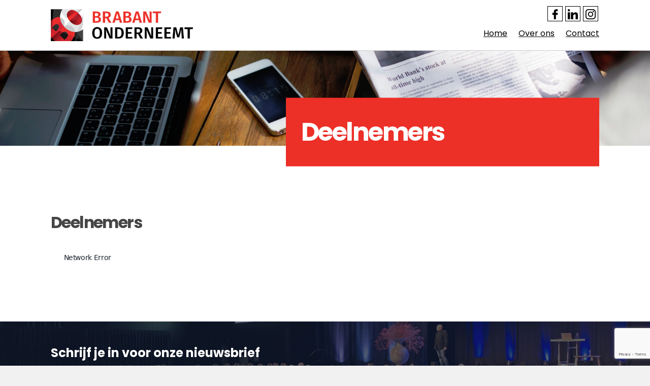

--- FILE ---
content_type: text/html; charset=UTF-8
request_url: https://www.brabantonderneemt.nl/pasfoto-deelnemers/
body_size: 13400
content:
<!doctype html>
<html lang="nl-NL">
<head>
	<meta charset="UTF-8">
<script type="text/javascript">
/* <![CDATA[ */
var gform;gform||(document.addEventListener("gform_main_scripts_loaded",function(){gform.scriptsLoaded=!0}),document.addEventListener("gform/theme/scripts_loaded",function(){gform.themeScriptsLoaded=!0}),window.addEventListener("DOMContentLoaded",function(){gform.domLoaded=!0}),gform={domLoaded:!1,scriptsLoaded:!1,themeScriptsLoaded:!1,isFormEditor:()=>"function"==typeof InitializeEditor,callIfLoaded:function(o){return!(!gform.domLoaded||!gform.scriptsLoaded||!gform.themeScriptsLoaded&&!gform.isFormEditor()||(gform.isFormEditor()&&console.warn("The use of gform.initializeOnLoaded() is deprecated in the form editor context and will be removed in Gravity Forms 3.1."),o(),0))},initializeOnLoaded:function(o){gform.callIfLoaded(o)||(document.addEventListener("gform_main_scripts_loaded",()=>{gform.scriptsLoaded=!0,gform.callIfLoaded(o)}),document.addEventListener("gform/theme/scripts_loaded",()=>{gform.themeScriptsLoaded=!0,gform.callIfLoaded(o)}),window.addEventListener("DOMContentLoaded",()=>{gform.domLoaded=!0,gform.callIfLoaded(o)}))},hooks:{action:{},filter:{}},addAction:function(o,r,e,t){gform.addHook("action",o,r,e,t)},addFilter:function(o,r,e,t){gform.addHook("filter",o,r,e,t)},doAction:function(o){gform.doHook("action",o,arguments)},applyFilters:function(o){return gform.doHook("filter",o,arguments)},removeAction:function(o,r){gform.removeHook("action",o,r)},removeFilter:function(o,r,e){gform.removeHook("filter",o,r,e)},addHook:function(o,r,e,t,n){null==gform.hooks[o][r]&&(gform.hooks[o][r]=[]);var d=gform.hooks[o][r];null==n&&(n=r+"_"+d.length),gform.hooks[o][r].push({tag:n,callable:e,priority:t=null==t?10:t})},doHook:function(r,o,e){var t;if(e=Array.prototype.slice.call(e,1),null!=gform.hooks[r][o]&&((o=gform.hooks[r][o]).sort(function(o,r){return o.priority-r.priority}),o.forEach(function(o){"function"!=typeof(t=o.callable)&&(t=window[t]),"action"==r?t.apply(null,e):e[0]=t.apply(null,e)})),"filter"==r)return e[0]},removeHook:function(o,r,t,n){var e;null!=gform.hooks[o][r]&&(e=(e=gform.hooks[o][r]).filter(function(o,r,e){return!!(null!=n&&n!=o.tag||null!=t&&t!=o.priority)}),gform.hooks[o][r]=e)}});
/* ]]> */
</script>

	<meta name="viewport" content="width=device-width, initial-scale=1">
	<link rel="profile" href="https://gmpg.org/xfn/11">

	<title>Deelnemers &#8211; Brabant Onderneemt</title>
<link data-rocket-preload as="style" href="https://fonts.googleapis.com/css?family=Lato%3A400%2C700%7CPoppins%3A300%2C400%2C500%2C700%2C800&#038;display=swap" rel="preload">
<link href="https://fonts.googleapis.com/css?family=Lato%3A400%2C700%7CPoppins%3A300%2C400%2C500%2C700%2C800&#038;display=swap" media="print" onload="this.media=&#039;all&#039;" rel="stylesheet">
<noscript data-wpr-hosted-gf-parameters=""><link rel="stylesheet" href="https://fonts.googleapis.com/css?family=Lato%3A400%2C700%7CPoppins%3A300%2C400%2C500%2C700%2C800&#038;display=swap"></noscript>
<meta name='robots' content='max-image-preview:large' />
	<style>img:is([sizes="auto" i], [sizes^="auto," i]) { contain-intrinsic-size: 3000px 1500px }</style>
	<link rel='dns-prefetch' href='//unpkg.com' />
<link rel='dns-prefetch' href='//stackpath.bootstrapcdn.com' />
<link rel='dns-prefetch' href='//www.google.com' />
<link rel='dns-prefetch' href='//fonts.googleapis.com' />
<link href='https://fonts.gstatic.com' crossorigin rel='preconnect' />
<link rel="alternate" type="application/rss+xml" title="Brabant Onderneemt &raquo; feed" href="https://www.brabantonderneemt.nl/feed/" />
<link rel="stylesheet" href="/wp-includes/css/dist/block-library/style.min.css?ver=6.8.3">
<style id='classic-theme-styles-inline-css' type='text/css'>
/*! This file is auto-generated */
.wp-block-button__link{color:#fff;background-color:#32373c;border-radius:9999px;box-shadow:none;text-decoration:none;padding:calc(.667em + 2px) calc(1.333em + 2px);font-size:1.125em}.wp-block-file__button{background:#32373c;color:#fff;text-decoration:none}
</style>
<style id='global-styles-inline-css' type='text/css'>
:root{--wp--preset--aspect-ratio--square: 1;--wp--preset--aspect-ratio--4-3: 4/3;--wp--preset--aspect-ratio--3-4: 3/4;--wp--preset--aspect-ratio--3-2: 3/2;--wp--preset--aspect-ratio--2-3: 2/3;--wp--preset--aspect-ratio--16-9: 16/9;--wp--preset--aspect-ratio--9-16: 9/16;--wp--preset--color--black: #000000;--wp--preset--color--cyan-bluish-gray: #abb8c3;--wp--preset--color--white: #ffffff;--wp--preset--color--pale-pink: #f78da7;--wp--preset--color--vivid-red: #cf2e2e;--wp--preset--color--luminous-vivid-orange: #ff6900;--wp--preset--color--luminous-vivid-amber: #fcb900;--wp--preset--color--light-green-cyan: #7bdcb5;--wp--preset--color--vivid-green-cyan: #00d084;--wp--preset--color--pale-cyan-blue: #8ed1fc;--wp--preset--color--vivid-cyan-blue: #0693e3;--wp--preset--color--vivid-purple: #9b51e0;--wp--preset--gradient--vivid-cyan-blue-to-vivid-purple: linear-gradient(135deg,rgba(6,147,227,1) 0%,rgb(155,81,224) 100%);--wp--preset--gradient--light-green-cyan-to-vivid-green-cyan: linear-gradient(135deg,rgb(122,220,180) 0%,rgb(0,208,130) 100%);--wp--preset--gradient--luminous-vivid-amber-to-luminous-vivid-orange: linear-gradient(135deg,rgba(252,185,0,1) 0%,rgba(255,105,0,1) 100%);--wp--preset--gradient--luminous-vivid-orange-to-vivid-red: linear-gradient(135deg,rgba(255,105,0,1) 0%,rgb(207,46,46) 100%);--wp--preset--gradient--very-light-gray-to-cyan-bluish-gray: linear-gradient(135deg,rgb(238,238,238) 0%,rgb(169,184,195) 100%);--wp--preset--gradient--cool-to-warm-spectrum: linear-gradient(135deg,rgb(74,234,220) 0%,rgb(151,120,209) 20%,rgb(207,42,186) 40%,rgb(238,44,130) 60%,rgb(251,105,98) 80%,rgb(254,248,76) 100%);--wp--preset--gradient--blush-light-purple: linear-gradient(135deg,rgb(255,206,236) 0%,rgb(152,150,240) 100%);--wp--preset--gradient--blush-bordeaux: linear-gradient(135deg,rgb(254,205,165) 0%,rgb(254,45,45) 50%,rgb(107,0,62) 100%);--wp--preset--gradient--luminous-dusk: linear-gradient(135deg,rgb(255,203,112) 0%,rgb(199,81,192) 50%,rgb(65,88,208) 100%);--wp--preset--gradient--pale-ocean: linear-gradient(135deg,rgb(255,245,203) 0%,rgb(182,227,212) 50%,rgb(51,167,181) 100%);--wp--preset--gradient--electric-grass: linear-gradient(135deg,rgb(202,248,128) 0%,rgb(113,206,126) 100%);--wp--preset--gradient--midnight: linear-gradient(135deg,rgb(2,3,129) 0%,rgb(40,116,252) 100%);--wp--preset--font-size--small: 13px;--wp--preset--font-size--medium: 20px;--wp--preset--font-size--large: 36px;--wp--preset--font-size--x-large: 42px;--wp--preset--spacing--20: 0.44rem;--wp--preset--spacing--30: 0.67rem;--wp--preset--spacing--40: 1rem;--wp--preset--spacing--50: 1.5rem;--wp--preset--spacing--60: 2.25rem;--wp--preset--spacing--70: 3.38rem;--wp--preset--spacing--80: 5.06rem;--wp--preset--shadow--natural: 6px 6px 9px rgba(0, 0, 0, 0.2);--wp--preset--shadow--deep: 12px 12px 50px rgba(0, 0, 0, 0.4);--wp--preset--shadow--sharp: 6px 6px 0px rgba(0, 0, 0, 0.2);--wp--preset--shadow--outlined: 6px 6px 0px -3px rgba(255, 255, 255, 1), 6px 6px rgba(0, 0, 0, 1);--wp--preset--shadow--crisp: 6px 6px 0px rgba(0, 0, 0, 1);}:where(.is-layout-flex){gap: 0.5em;}:where(.is-layout-grid){gap: 0.5em;}body .is-layout-flex{display: flex;}.is-layout-flex{flex-wrap: wrap;align-items: center;}.is-layout-flex > :is(*, div){margin: 0;}body .is-layout-grid{display: grid;}.is-layout-grid > :is(*, div){margin: 0;}:where(.wp-block-columns.is-layout-flex){gap: 2em;}:where(.wp-block-columns.is-layout-grid){gap: 2em;}:where(.wp-block-post-template.is-layout-flex){gap: 1.25em;}:where(.wp-block-post-template.is-layout-grid){gap: 1.25em;}.has-black-color{color: var(--wp--preset--color--black) !important;}.has-cyan-bluish-gray-color{color: var(--wp--preset--color--cyan-bluish-gray) !important;}.has-white-color{color: var(--wp--preset--color--white) !important;}.has-pale-pink-color{color: var(--wp--preset--color--pale-pink) !important;}.has-vivid-red-color{color: var(--wp--preset--color--vivid-red) !important;}.has-luminous-vivid-orange-color{color: var(--wp--preset--color--luminous-vivid-orange) !important;}.has-luminous-vivid-amber-color{color: var(--wp--preset--color--luminous-vivid-amber) !important;}.has-light-green-cyan-color{color: var(--wp--preset--color--light-green-cyan) !important;}.has-vivid-green-cyan-color{color: var(--wp--preset--color--vivid-green-cyan) !important;}.has-pale-cyan-blue-color{color: var(--wp--preset--color--pale-cyan-blue) !important;}.has-vivid-cyan-blue-color{color: var(--wp--preset--color--vivid-cyan-blue) !important;}.has-vivid-purple-color{color: var(--wp--preset--color--vivid-purple) !important;}.has-black-background-color{background-color: var(--wp--preset--color--black) !important;}.has-cyan-bluish-gray-background-color{background-color: var(--wp--preset--color--cyan-bluish-gray) !important;}.has-white-background-color{background-color: var(--wp--preset--color--white) !important;}.has-pale-pink-background-color{background-color: var(--wp--preset--color--pale-pink) !important;}.has-vivid-red-background-color{background-color: var(--wp--preset--color--vivid-red) !important;}.has-luminous-vivid-orange-background-color{background-color: var(--wp--preset--color--luminous-vivid-orange) !important;}.has-luminous-vivid-amber-background-color{background-color: var(--wp--preset--color--luminous-vivid-amber) !important;}.has-light-green-cyan-background-color{background-color: var(--wp--preset--color--light-green-cyan) !important;}.has-vivid-green-cyan-background-color{background-color: var(--wp--preset--color--vivid-green-cyan) !important;}.has-pale-cyan-blue-background-color{background-color: var(--wp--preset--color--pale-cyan-blue) !important;}.has-vivid-cyan-blue-background-color{background-color: var(--wp--preset--color--vivid-cyan-blue) !important;}.has-vivid-purple-background-color{background-color: var(--wp--preset--color--vivid-purple) !important;}.has-black-border-color{border-color: var(--wp--preset--color--black) !important;}.has-cyan-bluish-gray-border-color{border-color: var(--wp--preset--color--cyan-bluish-gray) !important;}.has-white-border-color{border-color: var(--wp--preset--color--white) !important;}.has-pale-pink-border-color{border-color: var(--wp--preset--color--pale-pink) !important;}.has-vivid-red-border-color{border-color: var(--wp--preset--color--vivid-red) !important;}.has-luminous-vivid-orange-border-color{border-color: var(--wp--preset--color--luminous-vivid-orange) !important;}.has-luminous-vivid-amber-border-color{border-color: var(--wp--preset--color--luminous-vivid-amber) !important;}.has-light-green-cyan-border-color{border-color: var(--wp--preset--color--light-green-cyan) !important;}.has-vivid-green-cyan-border-color{border-color: var(--wp--preset--color--vivid-green-cyan) !important;}.has-pale-cyan-blue-border-color{border-color: var(--wp--preset--color--pale-cyan-blue) !important;}.has-vivid-cyan-blue-border-color{border-color: var(--wp--preset--color--vivid-cyan-blue) !important;}.has-vivid-purple-border-color{border-color: var(--wp--preset--color--vivid-purple) !important;}.has-vivid-cyan-blue-to-vivid-purple-gradient-background{background: var(--wp--preset--gradient--vivid-cyan-blue-to-vivid-purple) !important;}.has-light-green-cyan-to-vivid-green-cyan-gradient-background{background: var(--wp--preset--gradient--light-green-cyan-to-vivid-green-cyan) !important;}.has-luminous-vivid-amber-to-luminous-vivid-orange-gradient-background{background: var(--wp--preset--gradient--luminous-vivid-amber-to-luminous-vivid-orange) !important;}.has-luminous-vivid-orange-to-vivid-red-gradient-background{background: var(--wp--preset--gradient--luminous-vivid-orange-to-vivid-red) !important;}.has-very-light-gray-to-cyan-bluish-gray-gradient-background{background: var(--wp--preset--gradient--very-light-gray-to-cyan-bluish-gray) !important;}.has-cool-to-warm-spectrum-gradient-background{background: var(--wp--preset--gradient--cool-to-warm-spectrum) !important;}.has-blush-light-purple-gradient-background{background: var(--wp--preset--gradient--blush-light-purple) !important;}.has-blush-bordeaux-gradient-background{background: var(--wp--preset--gradient--blush-bordeaux) !important;}.has-luminous-dusk-gradient-background{background: var(--wp--preset--gradient--luminous-dusk) !important;}.has-pale-ocean-gradient-background{background: var(--wp--preset--gradient--pale-ocean) !important;}.has-electric-grass-gradient-background{background: var(--wp--preset--gradient--electric-grass) !important;}.has-midnight-gradient-background{background: var(--wp--preset--gradient--midnight) !important;}.has-small-font-size{font-size: var(--wp--preset--font-size--small) !important;}.has-medium-font-size{font-size: var(--wp--preset--font-size--medium) !important;}.has-large-font-size{font-size: var(--wp--preset--font-size--large) !important;}.has-x-large-font-size{font-size: var(--wp--preset--font-size--x-large) !important;}
:where(.wp-block-post-template.is-layout-flex){gap: 1.25em;}:where(.wp-block-post-template.is-layout-grid){gap: 1.25em;}
:where(.wp-block-columns.is-layout-flex){gap: 2em;}:where(.wp-block-columns.is-layout-grid){gap: 2em;}
:root :where(.wp-block-pullquote){font-size: 1.5em;line-height: 1.6;}
</style>
<link data-minify="1" rel="stylesheet" href="https://www.brabantonderneemt.nl/wp-content/cache/min/1/aos@2.3.1/dist/aos.css?ver=1760609542">
<link data-minify="1" rel="stylesheet" href="https://www.brabantonderneemt.nl/wp-content/cache/min/1/bootstrap/4.3.1/css/bootstrap.min.css?ver=1760609543">

<link data-minify="1" rel="stylesheet" href="https://www.brabantonderneemt.nl/wp-content/cache/min/1/wp-content/themes/brabant-onderneemt/style.css?ver=1760609543">
<link rel="canonical" href="https://www.brabantonderneemt.nl/pasfoto-deelnemers/" />


<!-- This site is optimized with the Schema plugin v1.7.9.6 - https://schema.press -->
<script type="application/ld+json">[{"@context":"http:\/\/schema.org\/","@type":"WPHeader","url":"https:\/\/www.brabantonderneemt.nl\/pasfoto-deelnemers\/","headline":"Deelnemers","description":""},{"@context":"http:\/\/schema.org\/","@type":"WPFooter","url":"https:\/\/www.brabantonderneemt.nl\/pasfoto-deelnemers\/","headline":"Deelnemers","description":"","copyrightYear":"2023"}]</script>



<!-- This site is optimized with the Schema plugin v1.7.9.6 - https://schema.press -->
<script type="application/ld+json">{"@context":"https:\/\/schema.org\/","@type":"Article","mainEntityOfPage":{"@type":"WebPage","@id":"https:\/\/www.brabantonderneemt.nl\/pasfoto-deelnemers\/"},"url":"https:\/\/www.brabantonderneemt.nl\/pasfoto-deelnemers\/","headline":"Deelnemers","datePublished":"2023-08-29T14:03:31+02:00","dateModified":"2023-08-29T14:07:18+02:00","publisher":{"@type":"Organization","@id":"https:\/\/www.brabantonderneemt.nl\/#organization","name":"Brabant Onderneemt","logo":{"@type":"ImageObject","url":"https:\/\/www.brabantonderneemt.nl\/wp-content\/uploads\/2020\/06\/brabant-onderneemt-logo-screen.png","width":600,"height":60}},"author":{"@type":"Person","name":"Brabant Onderneemt","url":"https:\/\/www.brabantonderneemt.nl\/author\/brabant-onderneemt\/","image":{"@type":"ImageObject","url":"https:\/\/secure.gravatar.com\/avatar\/cc5ae1393aaee2659ff63b4780b059c7025ff1739058d518c4ab3395272f93b7?s=96&d=mm&r=g","height":96,"width":96}}}</script>

	<link rel="apple-touch-icon" sizes="180x180" href="https://www.brabantonderneemt.nl/wp-content/themes/brabant-onderneemt/images/favicon/apple-touch-icon.png">
	<link rel="icon" type="image/png" sizes="32x32" href="https://www.brabantonderneemt.nl/wp-content/themes/brabant-onderneemt/images/favicon/favicon-32x32.png">
	<link rel="icon" type="image/png" sizes="16x16" href="https://www.brabantonderneemt.nl/wp-content/themes/brabant-onderneemt/images/favicon/favicon-16x16.png">
	<link rel="mask-icon" href="https://www.brabantonderneemt.nl/wp-content/themes/brabant-onderneemt/images/favicon/safari-pinned-tab.svg" color="#5bbad5">
	<meta name="theme-color" content="#ffffff">


<!-- This site is optimized with the Schema plugin v1.7.9.6 - https://schema.press -->
<script type="application/ld+json">{
    "@context": "http://schema.org",
    "@type": "BreadcrumbList",
    "itemListElement": [
        {
            "@type": "ListItem",
            "position": 1,
            "item": {
                "@id": "https://www.brabantonderneemt.nl",
                "name": "Home"
            }
        },
        {
            "@type": "ListItem",
            "position": 2,
            "item": {
                "@id": "https://www.brabantonderneemt.nl/pasfoto-deelnemers/",
                "name": "Deelnemers"
            }
        }
    ]
}</script>

<noscript><style id="rocket-lazyload-nojs-css">.rll-youtube-player, [data-lazy-src]{display:none !important;}</style></noscript>
	<script async src="https://www.googletagmanager.com/gtag/js?id=UA-154880783-1"></script>
<script>
  window.dataLayer = window.dataLayer || [];
  function gtag(){dataLayer.push(arguments);}
  gtag('js', new Date());

  gtag('config', 'UA-154880783-1',{ "anonymize_ip": true });
</script>
<meta name="generator" content="WP Rocket 3.20.2" data-wpr-features="wpr_minify_js wpr_lazyload_images wpr_lazyload_iframes wpr_minify_css wpr_desktop" /></head>

<script>
window.Futy = { key: '5f27f426ec995' };
(function (e, t) {
    var n = e.createElement(t);
    n.async = true;
    n.src = 'https://v1.widget.futy.io/js/futy-widget.js';
    var r = e.getElementsByTagName(t)[0];
    r.parentNode.insertBefore(n, r);
})(document, 'script');
</script>


<body class="wp-singular page-template page-template-page-clean page-template-page-clean-php page page-id-1879 wp-theme-brabant-onderneemt pasfoto-deelnemers">

	<nav class="navbar navbar-expand-lg navbar-light">
	<div class="container wide">

			<a class="navbar-brand" href="https://www.brabantonderneemt.nl/" >
						<img src="data:image/svg+xml,%3Csvg%20xmlns='http://www.w3.org/2000/svg'%20viewBox='0%200%200%200'%3E%3C/svg%3E" alt="Brabant Onderneemt" title="Brabant Onderneemt" data-lazy-src="https://www.brabantonderneemt.nl/wp-content/themes/brabant-onderneemt/images/logo.png"><noscript><img src="https://www.brabantonderneemt.nl/wp-content/themes/brabant-onderneemt/images/logo.png" alt="Brabant Onderneemt" title="Brabant Onderneemt"></noscript>
						</a>

			<ul class="socialmedia">
		<li>
			<a href="http://www.facebook.com/brabantonderneemt/" target="_blank">
				<svg version="1.1" id="Capa_1" xmlns="http://www.w3.org/2000/svg" xmlns:xlink="http://www.w3.org/1999/xlink" x="0px" y="0px"
				viewBox="0 0 40 40" style="enable-background:new 0 0 40 40;" xml:space="preserve">
				<path d="M29.8,0.4l-5.1,0c-5.7,0-9.4,3.8-9.4,9.7v4.5h-5.1c-0.4,0-0.8,0.4-0.8,0.8v6.5c0,0.4,0.4,0.8,0.8,0.8h5.1v16.3
				c0,0.4,0.4,0.8,0.8,0.8h6.7c0.4,0,0.8-0.4,0.8-0.8V22.5h6c0.4,0,0.8-0.4,0.8-0.8l0-6.5c0-0.2-0.1-0.4-0.2-0.6s-0.4-0.2-0.6-0.2h-6
				v-3.8C23.6,8.9,24,8,26.4,8l3.4,0c0.4,0,0.8-0.4,0.8-0.8v-6C30.6,0.7,30.3,0.4,29.8,0.4z"/>
			</svg>
		</a>
	</li>
	<li>
		<a href="http://www.linkedin.com/company/brabant-onderneemt" target="_blank">
			<svg version="1.1" id="Capa_1" xmlns="http://www.w3.org/2000/svg" xmlns:xlink="http://www.w3.org/1999/xlink" x="0px" y="0px"
			viewBox="0 0 40 40" style="enable-background:new 0 0 40 40;" xml:space="preserve">
			<path d="M0,12.5h8.9V40H0V12.5z M33.3,12.8c-0.1,0-0.2-0.1-0.3-0.1c-0.1,0-0.2-0.1-0.4-0.1c-0.5-0.1-1-0.2-1.6-0.2
			c-5.2,0-8.5,3.8-9.6,5.3v-5.3h-8.9V40h8.9V25c0,0,6.8-9.4,9.6-2.5c0,6.2,0,17.5,0,17.5H40V21.4C40,17.3,37.2,13.8,33.3,12.8z M4.4,0
			c2.4,0,4.4,2,4.4,4.4s-2,4.4-4.4,4.4S0,6.8,0,4.4S2,0,4.4,0z"/>
		</svg>
	</a>
</li>
<li>
	<a href="http://www.instagram.com/brabantonderneemt/" target="_blank">
		<svg version="1.1" id="Layer_1" xmlns="http://www.w3.org/2000/svg" xmlns:xlink="http://www.w3.org/1999/xlink" x="0px" y="0px"
		viewBox="0 0 40 40" style="enable-background:new 0 0 40 40;" xml:space="preserve">
		<path d="M29,0H11C5,0,0,5,0,11V29C0,35,5,40,11,40H29c6.1,0,11-5,11-11V11C40,5,35,0,29,0z M36.5,29c0,4.1-3.4,7.5-7.5,7.5H11
		c-4.1,0-7.5-3.4-7.5-7.5V11c0-4.1,3.4-7.5,7.5-7.5H29c4.1,0,7.5,3.4,7.5,7.5L36.5,29L36.5,29z"/>
		<path d="M20,9.7C14.3,9.7,9.7,14.3,9.7,20c0,5.7,4.6,10.3,10.3,10.3S30.3,25.7,30.3,20C30.3,14.3,25.7,9.7,20,9.7z M20,26.8
		c-3.7,0-6.8-3-6.8-6.8c0-3.7,3-6.8,6.8-6.8s6.8,3,6.8,6.8C26.8,23.7,23.7,26.8,20,26.8z"/>
		<path d="M30.7,6.7c-0.7,0-1.4,0.3-1.8,0.8c-0.5,0.5-0.8,1.2-0.8,1.8c0,0.7,0.3,1.4,0.8,1.8c0.5,0.5,1.2,0.8,1.8,0.8
		c0.7,0,1.4-0.3,1.8-0.8c0.5-0.5,0.8-1.2,0.8-1.8c0-0.7-0.3-1.4-0.8-1.8C32.1,7,31.4,6.7,30.7,6.7z"/>
	</svg>
</a>
</li>
</ul>			<div class="collapse navbar-collapse justify-content-end" id="collapsibleNavbar" >
				<ul id="hoofdmenu" class="navbar-nav"><li class="menu-item menu-home"><a href="https://www.brabantonderneemt.nl/">Home</a></li>
<li class="menu-item menu-item-has-children menu-over-ons"><a href="https://www.brabantonderneemt.nl/over-ons-2/">Over ons</a>
<ul class="sub-menu">
	<li class="menu-item menu-bestuur"><a href="https://www.brabantonderneemt.nl/huidig-bestuur/">Bestuur</a></li>
	<li class="menu-item menu-partners"><a href="https://www.brabantonderneemt.nl/partner-worden/">Partners</a></li>
	<li class="menu-item menu-privacyverklaring"><a href="https://www.brabantonderneemt.nl/privacyverklaring/">Privacyverklaring</a></li>
</ul>
</li>
<li class="menu-item menu-contact"><a href="https://www.brabantonderneemt.nl/contact/">Contact</a></li>
</ul>			</div>

			<!-- <div class="search-icon">
				<svg version="1.1" id="Capa_1" xmlns="http://www.w3.org/2000/svg" xmlns:xlink="http://www.w3.org/1999/xlink" x="0px" y="0px"
				viewBox="0 0 20 20" style="enable-background:new 0 0 20 20;" xml:space="preserve">
				<path d="M13.4,2.3c-3.1-3.1-8-3.1-11.1,0c-3.1,3.1-3.1,8,0,11.1c2.7,2.7,6.9,3,10,0.9c0.1,0.3,0.2,0.6,0.4,0.8l4.4,4.4 c0.6,0.6,1.7,0.6,2.3,0c0.6-0.6,0.6-1.7,0-2.3l-4.4-4.4c-0.2-0.2-0.5-0.4-0.8-0.4C16.4,9.2,16.1,5,13.4,2.3z M12,12
				c-2.3,2.3-6,2.3-8.3,0c-2.3-2.3-2.3-6,0-8.3c2.3-2.3,6-2.3,8.3,0C14.2,6,14.2,9.7,12,12z"/>
			</svg>
		</div> -->
		
		<button class="navbar-toggler navbar-toggler-right collapsed" type="button" data-toggle="collapse" data-target="#collapsibleNavbar">
			<span> </span>
			<span> </span>
			<span> </span>
		</button>
</div>
</nav>


<div data-rocket-location-hash="ffd8ae9e262aee0326b48583346dab6f" class="searchbox">
	<form  id="searchform" action="https://www.brabantonderneemt.nl/" method="get">
		<input type="text" name="s" placeholder="Waar ben je naar op zoek?" value="" autofocus >
		<button type="submit" class="button">Zoeken</button>
		<span class="header-searchbar-close">x</span>
	</form>
</div>		<header data-rocket-location-hash="376287218b6ead3b5b6fc67b7e0c0376">
		<div data-rocket-location-hash="f4592a77f3975ea41464f9c412fb1abe" class="hero small">
			<div data-rocket-location-hash="a07ea42f7826adb30ee53f29399bc39c" class="container">
				<div class="row justify-content-end">
					<div class="col-12 col-md-7">
						<div class="hero--block" >
							<h1>Deelnemers</h1>
					</div>
				</div>
			</div>
		</div>
	</div>
</header>


<div data-rocket-location-hash="5a6674f6682dcccda5359e7cf190593b" class="introblock">
	<div data-rocket-location-hash="c2b2a1461d8b94e639cd80a05325878c" class="container">
		<div data-rocket-location-hash="dd36d87e7acefdc5d9cf32919885de3f" class="row ">
		<!-- 	<div class="col-12 col-md-5">
				<h2>Intro titel pagina</h2>
			</div>
			<div class="col-12 col-md-7">
							</div> -->
		</div>
	</div>
</div>
<main data-rocket-location-hash="ddf9db03fc145ceef5dc7c9fa8e6e1c8" id="main">
	<div data-rocket-location-hash="04b24f2a01e05ca636ff58e62299aa1e" class="container">
		<div data-rocket-location-hash="a16031ece8200cbfb3c787ed565be6f2" class="row">

			
				<article id="post-1879" class="blog-item col-12">
					<h2>Deelnemers</h2>
					
<div id="poryApp" data-domain="https://brabantonderneemt-deelnemers.pory.app"></div>
<script src="https://widget.pory.io" defer></script>
				</article>

							
		</div>
	</div>
</main>


<div data-rocket-location-hash="c49bccf25fc34e582a2ee561c0d6e2ac" class="signup-newsletter page-content">
	<div data-rocket-location-hash="ad0d0d9caad992a98cde7a0ed92e0e39" class="container">
		<div data-rocket-location-hash="eba0c3de63ef232d13efe2935ab36efc" class="row">
			<div class="col-12">
				<h4>Schrijf je in voor onze nieuwsbrief</h4>
			</div>
			<div class="col-12">
				
                <div class='gf_browser_unknown gform_wrapper gravity-theme gform-theme--no-framework' data-form-theme='gravity-theme' data-form-index='0' id='gform_wrapper_2' >
                        <div class='gform_heading'>
                            <p class='gform_description'></p>
                        </div><form method='post' enctype='multipart/form-data'  id='gform_2'  action='/pasfoto-deelnemers/' data-formid='2' novalidate><div class='gf_invisible ginput_recaptchav3' data-sitekey='6Ldp26EpAAAAAI6KMuC6sxOnZPtyr0MTo9k8XkBw' data-tabindex='0'><input id="input_e2b319fd2e41264554e8d155ce5222e0" class="gfield_recaptcha_response" type="hidden" name="input_e2b319fd2e41264554e8d155ce5222e0" value=""/></div>
                        <div class='gform-body gform_body'><div id='gform_fields_2' class='gform_fields top_label form_sublabel_below description_below validation_below'><div id="field_2_1" class="gfield gfield--type-text gfield--input-type-text gfield--width-quarter gfield_contains_required field_sublabel_below gfield--no-description field_description_below hidden_label field_validation_below gfield_visibility_visible"  ><label class='gfield_label gform-field-label' for='input_2_1'>Voornaam<span class="gfield_required"><span class="gfield_required gfield_required_text">(Vereist)</span></span></label><div class='ginput_container ginput_container_text'><input name='input_1' id='input_2_1' type='text' value='' class='large'    placeholder='Voornaam*' aria-required="true" aria-invalid="false"   /></div></div><div id="field_2_3" class="gfield gfield--type-text gfield--input-type-text gfield--width-quarter gfield_contains_required field_sublabel_below gfield--no-description field_description_below hidden_label field_validation_below gfield_visibility_visible"  ><label class='gfield_label gform-field-label' for='input_2_3'>Achternaam<span class="gfield_required"><span class="gfield_required gfield_required_text">(Vereist)</span></span></label><div class='ginput_container ginput_container_text'><input name='input_3' id='input_2_3' type='text' value='' class='large'    placeholder='Achternaam*' aria-required="true" aria-invalid="false"   /></div></div><div id="field_2_4" class="gfield gfield--type-email gfield--input-type-email gfield--width-quarter gfield_contains_required field_sublabel_below gfield--no-description field_description_below hidden_label field_validation_below gfield_visibility_visible"  ><label class='gfield_label gform-field-label' for='input_2_4'>Email<span class="gfield_required"><span class="gfield_required gfield_required_text">(Vereist)</span></span></label><div class='ginput_container ginput_container_email'>
                            <input name='input_4' id='input_2_4' type='email' value='' class='large'   placeholder='Email*' aria-required="true" aria-invalid="false"  />
                        </div></div><div id="field_submit" class="gfield gfield--type-submit gfield--width-quarter field_sublabel_below gfield--no-description field_description_below field_validation_below gfield_visibility_visible"  data-field-class="gform_editor_submit_container" data-field-position="inline" ><input type='submit' id='gform_submit_button_2' class='gform-button gform-button--white  button' onclick='gform.submission.handleButtonClick(this);' data-submission-type='submit' value='INSCHRIJVEN'  /></div></div></div>
        <div class='gform-footer gform_footer top_label'>  
            <input type='hidden' class='gform_hidden' name='gform_submission_method' data-js='gform_submission_method_2' value='postback' />
            <input type='hidden' class='gform_hidden' name='gform_theme' data-js='gform_theme_2' id='gform_theme_2' value='gravity-theme' />
            <input type='hidden' class='gform_hidden' name='gform_style_settings' data-js='gform_style_settings_2' id='gform_style_settings_2' value='[]' />
            <input type='hidden' class='gform_hidden' name='is_submit_2' value='1' />
            <input type='hidden' class='gform_hidden' name='gform_submit' value='2' />
            
            <input type='hidden' class='gform_hidden' name='gform_unique_id' value='' />
            <input type='hidden' class='gform_hidden' name='state_2' value='WyJbXSIsIjdiNTliOThlYjEzMGI0MjcxOTgyN2Y1OWRlMDg4ZmI3Il0=' />
            <input type='hidden' autocomplete='off' class='gform_hidden' name='gform_target_page_number_2' id='gform_target_page_number_2' value='0' />
            <input type='hidden' autocomplete='off' class='gform_hidden' name='gform_source_page_number_2' id='gform_source_page_number_2' value='1' />
            <input type='hidden' name='gform_field_values' value='' />
            
        </div>
                        <p style="display: none !important;" class="akismet-fields-container" data-prefix="ak_"><label>&#916;<textarea name="ak_hp_textarea" cols="45" rows="8" maxlength="100"></textarea></label><input type="hidden" id="ak_js_1" name="ak_js" value="74"/><script>document.getElementById( "ak_js_1" ).setAttribute( "value", ( new Date() ).getTime() );</script></p></form>
                        </div><script type="text/javascript">
/* <![CDATA[ */
 gform.initializeOnLoaded( function() {gformInitSpinner( 2, 'https://www.brabantonderneemt.nl/wp-content/plugins/gravityforms/images/spinner.svg', true );jQuery('#gform_ajax_frame_2').on('load',function(){var contents = jQuery(this).contents().find('*').html();var is_postback = contents.indexOf('GF_AJAX_POSTBACK') >= 0;if(!is_postback){return;}var form_content = jQuery(this).contents().find('#gform_wrapper_2');var is_confirmation = jQuery(this).contents().find('#gform_confirmation_wrapper_2').length > 0;var is_redirect = contents.indexOf('gformRedirect(){') >= 0;var is_form = form_content.length > 0 && ! is_redirect && ! is_confirmation;var mt = parseInt(jQuery('html').css('margin-top'), 10) + parseInt(jQuery('body').css('margin-top'), 10) + 100;if(is_form){jQuery('#gform_wrapper_2').html(form_content.html());if(form_content.hasClass('gform_validation_error')){jQuery('#gform_wrapper_2').addClass('gform_validation_error');} else {jQuery('#gform_wrapper_2').removeClass('gform_validation_error');}setTimeout( function() { /* delay the scroll by 50 milliseconds to fix a bug in chrome */  }, 50 );if(window['gformInitDatepicker']) {gformInitDatepicker();}if(window['gformInitPriceFields']) {gformInitPriceFields();}var current_page = jQuery('#gform_source_page_number_2').val();gformInitSpinner( 2, 'https://www.brabantonderneemt.nl/wp-content/plugins/gravityforms/images/spinner.svg', true );jQuery(document).trigger('gform_page_loaded', [2, current_page]);window['gf_submitting_2'] = false;}else if(!is_redirect){var confirmation_content = jQuery(this).contents().find('.GF_AJAX_POSTBACK').html();if(!confirmation_content){confirmation_content = contents;}jQuery('#gform_wrapper_2').replaceWith(confirmation_content);jQuery(document).trigger('gform_confirmation_loaded', [2]);window['gf_submitting_2'] = false;wp.a11y.speak(jQuery('#gform_confirmation_message_2').text());}else{jQuery('#gform_2').append(contents);if(window['gformRedirect']) {gformRedirect();}}jQuery(document).trigger("gform_pre_post_render", [{ formId: "2", currentPage: "current_page", abort: function() { this.preventDefault(); } }]);        if (event && event.defaultPrevented) {                return;        }        const gformWrapperDiv = document.getElementById( "gform_wrapper_2" );        if ( gformWrapperDiv ) {            const visibilitySpan = document.createElement( "span" );            visibilitySpan.id = "gform_visibility_test_2";            gformWrapperDiv.insertAdjacentElement( "afterend", visibilitySpan );        }        const visibilityTestDiv = document.getElementById( "gform_visibility_test_2" );        let postRenderFired = false;        function triggerPostRender() {            if ( postRenderFired ) {                return;            }            postRenderFired = true;            gform.core.triggerPostRenderEvents( 2, current_page );            if ( visibilityTestDiv ) {                visibilityTestDiv.parentNode.removeChild( visibilityTestDiv );            }        }        function debounce( func, wait, immediate ) {            var timeout;            return function() {                var context = this, args = arguments;                var later = function() {                    timeout = null;                    if ( !immediate ) func.apply( context, args );                };                var callNow = immediate && !timeout;                clearTimeout( timeout );                timeout = setTimeout( later, wait );                if ( callNow ) func.apply( context, args );            };        }        const debouncedTriggerPostRender = debounce( function() {            triggerPostRender();        }, 200 );        if ( visibilityTestDiv && visibilityTestDiv.offsetParent === null ) {            const observer = new MutationObserver( ( mutations ) => {                mutations.forEach( ( mutation ) => {                    if ( mutation.type === 'attributes' && visibilityTestDiv.offsetParent !== null ) {                        debouncedTriggerPostRender();                        observer.disconnect();                    }                });            });            observer.observe( document.body, {                attributes: true,                childList: false,                subtree: true,                attributeFilter: [ 'style', 'class' ],            });        } else {            triggerPostRender();        }    } );} ); 
/* ]]> */
</script>
			</div>
		</div>
	</div>
</div>
<footer data-rocket-location-hash="faa799424f32e849687108aa2b49d57e">
	<div data-rocket-location-hash="cd1545bb853b1e5a9287c43b45414727" class="footer">
		<div data-rocket-location-hash="f9357140ee36883ea6064de5d7279a99" class="container">
			<div class="row">

				<div class="col-12 col-lg-7">
					<ul id="menu-hoofdmenu" class="footer-menu"><li class="menu-item menu-home"><a href="https://www.brabantonderneemt.nl/">Home</a></li>
<li class="menu-item menu-item-has-children menu-over-ons"><a href="https://www.brabantonderneemt.nl/over-ons-2/">Over ons</a>
<ul class="sub-menu">
	<li class="menu-item menu-bestuur"><a href="https://www.brabantonderneemt.nl/huidig-bestuur/">Bestuur</a></li>
	<li class="menu-item menu-partners"><a href="https://www.brabantonderneemt.nl/partner-worden/">Partners</a></li>
	<li class="menu-item menu-privacyverklaring"><a href="https://www.brabantonderneemt.nl/privacyverklaring/">Privacyverklaring</a></li>
</ul>
</li>
<li class="menu-item menu-contact"><a href="https://www.brabantonderneemt.nl/contact/">Contact</a></li>
</ul>				</div>
				<div class="col-12 col-lg-5">
					<div class="row">
						<div class="col-12 col-md-4 col-lg-6"> 
							<h4>Contact</h4>
							<p>Brabant Onderneemt (is gestopt met de activiteiten per nov 2024)<br />
High Tech Campus 27 (Unit 1.108)<br />
5656 AE Eindhoven</p>
<p><a href="mailto:postduif@brabantonderneemt.nl">secretariaat@brabantonderneemt.nl</a></p>
						</div>
						<div class="col-12 col-md-4  col-lg-6">
							<h4>Volg ons ook op:</h4>
							<ul class="socialmedia">
								<li>
									<a href="http://www.facebook.com/brabantonderneemt/" target="_blank">
										<svg version="1.1" id="Capa_1" xmlns="http://www.w3.org/2000/svg" xmlns:xlink="http://www.w3.org/1999/xlink" x="0px" y="0px"
										viewBox="0 0 40 40" style="enable-background:new 0 0 40 40;" xml:space="preserve">
										<path d="M29.8,0.4l-5.1,0c-5.7,0-9.4,3.8-9.4,9.7v4.5h-5.1c-0.4,0-0.8,0.4-0.8,0.8v6.5c0,0.4,0.4,0.8,0.8,0.8h5.1v16.3
										c0,0.4,0.4,0.8,0.8,0.8h6.7c0.4,0,0.8-0.4,0.8-0.8V22.5h6c0.4,0,0.8-0.4,0.8-0.8l0-6.5c0-0.2-0.1-0.4-0.2-0.6s-0.4-0.2-0.6-0.2h-6
										v-3.8C23.6,8.9,24,8,26.4,8l3.4,0c0.4,0,0.8-0.4,0.8-0.8v-6C30.6,0.7,30.3,0.4,29.8,0.4z"/>
									</svg>
								</a>
							</li>
							<li>
								<a href="http://www.linkedin.com/company/brabant-onderneemt" target="_blank">
									<svg version="1.1" id="Capa_1" xmlns="http://www.w3.org/2000/svg" xmlns:xlink="http://www.w3.org/1999/xlink" x="0px" y="0px"
									viewBox="0 0 40 40" style="enable-background:new 0 0 40 40;" xml:space="preserve">
									<path d="M0,12.5h8.9V40H0V12.5z M33.3,12.8c-0.1,0-0.2-0.1-0.3-0.1c-0.1,0-0.2-0.1-0.4-0.1c-0.5-0.1-1-0.2-1.6-0.2
									c-5.2,0-8.5,3.8-9.6,5.3v-5.3h-8.9V40h8.9V25c0,0,6.8-9.4,9.6-2.5c0,6.2,0,17.5,0,17.5H40V21.4C40,17.3,37.2,13.8,33.3,12.8z M4.4,0
									c2.4,0,4.4,2,4.4,4.4s-2,4.4-4.4,4.4S0,6.8,0,4.4S2,0,4.4,0z"/>
								</svg>
							</a>
						</li>
						<li>
							<a href="http://www.instagram.com/brabantonderneemt/" target="_blank">
								<svg version="1.1" id="Layer_1" xmlns="http://www.w3.org/2000/svg" xmlns:xlink="http://www.w3.org/1999/xlink" x="0px" y="0px"
								viewBox="0 0 40 40" style="enable-background:new 0 0 40 40;" xml:space="preserve">
								<path d="M29,0H11C5,0,0,5,0,11V29C0,35,5,40,11,40H29c6.1,0,11-5,11-11V11C40,5,35,0,29,0z M36.5,29c0,4.1-3.4,7.5-7.5,7.5H11
								c-4.1,0-7.5-3.4-7.5-7.5V11c0-4.1,3.4-7.5,7.5-7.5H29c4.1,0,7.5,3.4,7.5,7.5L36.5,29L36.5,29z"/>
								<path d="M20,9.7C14.3,9.7,9.7,14.3,9.7,20c0,5.7,4.6,10.3,10.3,10.3S30.3,25.7,30.3,20C30.3,14.3,25.7,9.7,20,9.7z M20,26.8
								c-3.7,0-6.8-3-6.8-6.8c0-3.7,3-6.8,6.8-6.8s6.8,3,6.8,6.8C26.8,23.7,23.7,26.8,20,26.8z"/>
								<path d="M30.7,6.7c-0.7,0-1.4,0.3-1.8,0.8c-0.5,0.5-0.8,1.2-0.8,1.8c0,0.7,0.3,1.4,0.8,1.8c0.5,0.5,1.2,0.8,1.8,0.8
								c0.7,0,1.4-0.3,1.8-0.8c0.5-0.5,0.8-1.2,0.8-1.8c0-0.7-0.3-1.4-0.8-1.8C32.1,7,31.4,6.7,30.7,6.7z"/>
							</svg>
						</a>
					</li>

				</ul>
			</div>
		</div>
	</div>
</div>

<div class="row">
	<div class="col-12 credentials">
		Copyright © 2026  | <a href="https://www.brabantonderneemt.nl/algemene-voorwaarden">Algemene voorwaarden</a>  |  <a href="https://www.brabantonderneemt.nl/privacyverklaring">Privacyverklaring</a><a href="https://www.wedentify.nl/" target="_blank" class="wedentify"><img src="data:image/svg+xml,%3Csvg%20xmlns='http://www.w3.org/2000/svg'%20viewBox='0%200%200%200'%3E%3C/svg%3E" alt="Wedentify - Creating online identities" data-lazy-src="https://www.brabantonderneemt.nl/wp-content/themes/brabant-onderneemt/images/wedentify.png"><noscript><img src="https://www.brabantonderneemt.nl/wp-content/themes/brabant-onderneemt/images/wedentify.png" alt="Wedentify - Creating online identities"></noscript></a>
	</div>
</div>
</div>
</div>
</footer>


<script type="speculationrules">
{"prefetch":[{"source":"document","where":{"and":[{"href_matches":"\/*"},{"not":{"href_matches":["\/wp-*.php","\/wp-admin\/*","\/wp-content\/uploads\/*","\/wp-content\/*","\/wp-content\/plugins\/*","\/wp-content\/themes\/brabant-onderneemt\/*","\/*\\?(.+)"]}},{"not":{"selector_matches":"a[rel~=\"nofollow\"]"}},{"not":{"selector_matches":".no-prefetch, .no-prefetch a"}}]},"eagerness":"conservative"}]}
</script>
            <!-- Leadinfo tracking code -->
            <script> (function (l, e, a, d, i, n, f, o) {
                    if (!l[i]) {
                        l.GlobalLeadinfoNamespace = l.GlobalLeadinfoNamespace || [];
                        l.GlobalLeadinfoNamespace.push(i);
                        l[i] = function () {
                            (l[i].q = l[i].q || []).push(arguments)
                        };
                        l[i].t = l[i].t || n;
                        l[i].q = l[i].q || [];
                        o = e.createElement(a);
                        f = e.getElementsByTagName(a)[0];
                        o.async = 1;
                        o.src = d;
                        f.parentNode.insertBefore(o, f);
                    }
                }(window, document, "script", "https://cdn.leadinfo.net/ping.js", "leadinfo", "LI-641AD6A4475BB")); </script>
            <link data-minify="1" rel="stylesheet" href="https://www.brabantonderneemt.nl/wp-content/cache/min/1/wp-content/plugins/gravityforms/assets/css/dist/basic.min.css?ver=1760609543">
<link rel="stylesheet" href="/wp-content/plugins/gravityforms/assets/css/dist/theme-components.min.css?ver=2.9.25">
<link rel="stylesheet" href="/wp-content/plugins/gravityforms/assets/css/dist/theme.min.css?ver=2.9.25">
<script data-minify="1" type="text/javascript" src="https://www.brabantonderneemt.nl/wp-content/cache/min/1/aos@2.3.1/dist/aos.js?ver=1760609543" id="aos-js"></script>
<script type="text/javascript" src="/wp-includes/js/jquery/jquery.min.js?ver=3.7.1" id="jquery-core-js"></script>
<script type="text/javascript" src="/wp-includes/js/jquery/jquery-migrate.min.js?ver=3.4.1" id="jquery-migrate-js"></script>
<script data-minify="1" type="text/javascript" src="https://www.brabantonderneemt.nl/wp-content/cache/min/1/bootstrap/4.3.1/js/bootstrap.min.js?ver=1760609543" id="bootstrap-js"></script>
<script data-minify="1" type="text/javascript" src="https://www.brabantonderneemt.nl/wp-content/cache/min/1/wp-content/themes/brabant-onderneemt/js/scripts.js?ver=1760609543" id="scripts-js"></script>
<script type="text/javascript" id="gforms_recaptcha_recaptcha-js-extra">
/* <![CDATA[ */
var gforms_recaptcha_recaptcha_strings = {"nonce":"178d00af1a","disconnect":"Disconnecting","change_connection_type":"Resetting","spinner":"https:\/\/www.brabantonderneemt.nl\/wp-content\/plugins\/gravityforms\/images\/spinner.svg","connection_type":"classic","disable_badge":"","change_connection_type_title":"Change Connection Type","change_connection_type_message":"Changing the connection type will delete your current settings.  Do you want to proceed?","disconnect_title":"Disconnect","disconnect_message":"Disconnecting from reCAPTCHA will delete your current settings.  Do you want to proceed?","site_key":"6Ldp26EpAAAAAI6KMuC6sxOnZPtyr0MTo9k8XkBw"};
/* ]]> */
</script>
<script type="text/javascript" src="https://www.google.com/recaptcha/api.js?render=6Ldp26EpAAAAAI6KMuC6sxOnZPtyr0MTo9k8XkBw&amp;ver=2.1.0" id="gforms_recaptcha_recaptcha-js" defer="defer" data-wp-strategy="defer"></script>
<script type="text/javascript" src="/wp-content/plugins/gravityformsrecaptcha/js/frontend.min.js?ver=2.1.0" id="gforms_recaptcha_frontend-js" defer="defer" data-wp-strategy="defer"></script>
<script type="text/javascript" src="/wp-includes/js/dist/dom-ready.min.js?ver=f77871ff7694fffea381" id="wp-dom-ready-js"></script>
<script type="text/javascript" src="/wp-includes/js/dist/hooks.min.js?ver=4d63a3d491d11ffd8ac6" id="wp-hooks-js"></script>
<script type="text/javascript" src="/wp-includes/js/dist/i18n.min.js?ver=5e580eb46a90c2b997e6" id="wp-i18n-js"></script>
<script type="text/javascript" id="wp-i18n-js-after">
/* <![CDATA[ */
wp.i18n.setLocaleData( { "text direction\u0004ltr": [ "ltr" ] } );
/* ]]> */
</script>
<script type="text/javascript" id="wp-a11y-js-translations">
/* <![CDATA[ */
( function( domain, translations ) {
	var localeData = translations.locale_data[ domain ] || translations.locale_data.messages;
	localeData[""].domain = domain;
	wp.i18n.setLocaleData( localeData, domain );
} )( "default", {"translation-revision-date":"2025-11-12 09:30:06+0000","generator":"GlotPress\/4.0.3","domain":"messages","locale_data":{"messages":{"":{"domain":"messages","plural-forms":"nplurals=2; plural=n != 1;","lang":"nl"},"Notifications":["Meldingen"]}},"comment":{"reference":"wp-includes\/js\/dist\/a11y.js"}} );
/* ]]> */
</script>
<script type="text/javascript" src="/wp-includes/js/dist/a11y.min.js?ver=3156534cc54473497e14" id="wp-a11y-js"></script>
<script type="text/javascript" defer='defer' src="/wp-content/plugins/gravityforms/js/jquery.json.min.js?ver=2.9.25" id="gform_json-js"></script>
<script type="text/javascript" id="gform_gravityforms-js-extra">
/* <![CDATA[ */
var gform_i18n = {"datepicker":{"days":{"monday":"Ma","tuesday":"Di","wednesday":"Wo","thursday":"Do","friday":"Vr","saturday":"Za","sunday":"Zo"},"months":{"january":"Januari","february":"Februari","march":"Maart","april":"April","may":"Mei","june":"Juni","july":"Juli","august":"Augustus","september":"September","october":"Oktober","november":"November","december":"December"},"firstDay":1,"iconText":"Selecteer een datum"}};
var gf_legacy_multi = [];
var gform_gravityforms = {"strings":{"invalid_file_extension":"Dit bestandstype is niet toegestaan. Moet \u00e9\u00e9n van de volgende zijn:","delete_file":"Dit bestand verwijderen","in_progress":"in behandeling","file_exceeds_limit":"Bestand overschrijdt limiet bestandsgrootte","illegal_extension":"Dit type bestand is niet toegestaan.","max_reached":"Maximale aantal bestanden bereikt","unknown_error":"Er was een probleem bij het opslaan van het bestand op de server","currently_uploading":"Wacht tot het uploaden is voltooid","cancel":"Annuleren","cancel_upload":"Deze upload annuleren","cancelled":"Geannuleerd","error":"Fout","message":"Bericht"},"vars":{"images_url":"https:\/\/www.brabantonderneemt.nl\/wp-content\/plugins\/gravityforms\/images"}};
var gf_global = {"gf_currency_config":{"name":"Euro","symbol_left":"","symbol_right":"&#8364;","symbol_padding":" ","thousand_separator":".","decimal_separator":",","decimals":2,"code":"EUR"},"base_url":"https:\/\/www.brabantonderneemt.nl\/wp-content\/plugins\/gravityforms","number_formats":[],"spinnerUrl":"https:\/\/www.brabantonderneemt.nl\/wp-content\/plugins\/gravityforms\/images\/spinner.svg","version_hash":"cc8b6ed16a4a266d16bd79b30c65d8ee","strings":{"newRowAdded":"Nieuwe rij toegevoegd.","rowRemoved":"Rij verwijderd","formSaved":"Het formulier is opgeslagen. De inhoud bevat de link om terug te keren en het formulier in te vullen."}};
/* ]]> */
</script>
<script type="text/javascript" defer='defer' src="/wp-content/plugins/gravityforms/js/gravityforms.min.js?ver=2.9.25" id="gform_gravityforms-js"></script>
<script type="text/javascript" defer='defer' src="/wp-content/plugins/gravityforms/js/placeholders.jquery.min.js?ver=2.9.25" id="gform_placeholder-js"></script>
<script type="text/javascript" defer='defer' src="/wp-content/plugins/gravityforms/assets/js/dist/utils.min.js?ver=48a3755090e76a154853db28fc254681" id="gform_gravityforms_utils-js"></script>
<script type="text/javascript" defer='defer' src="/wp-content/plugins/gravityforms/assets/js/dist/vendor-theme.min.js?ver=4f8b3915c1c1e1a6800825abd64b03cb" id="gform_gravityforms_theme_vendors-js"></script>
<script type="text/javascript" id="gform_gravityforms_theme-js-extra">
/* <![CDATA[ */
var gform_theme_config = {"common":{"form":{"honeypot":{"version_hash":"cc8b6ed16a4a266d16bd79b30c65d8ee"},"ajax":{"ajaxurl":"https:\/\/www.brabantonderneemt.nl\/wp-admin\/admin-ajax.php","ajax_submission_nonce":"bd5dea3f2d","i18n":{"step_announcement":"Stap %1$s van %2$s, %3$s","unknown_error":"Er was een onbekende fout bij het verwerken van je aanvraag. Probeer het opnieuw."}}}},"hmr_dev":"","public_path":"https:\/\/www.brabantonderneemt.nl\/wp-content\/plugins\/gravityforms\/assets\/js\/dist\/","config_nonce":"79ccac5f9e"};
/* ]]> */
</script>
<script type="text/javascript" defer='defer' src="/wp-content/plugins/gravityforms/assets/js/dist/scripts-theme.min.js?ver=244d9e312b90e462b62b2d9b9d415753" id="gform_gravityforms_theme-js"></script>
<script data-minify="1" defer type="text/javascript" src="https://www.brabantonderneemt.nl/wp-content/cache/min/1/wp-content/plugins/akismet/_inc/akismet-frontend.js?ver=1760609543" id="akismet-frontend-js"></script>
<script type="text/javascript">
/* <![CDATA[ */
 gform.initializeOnLoaded( function() { jQuery(document).on('gform_post_render', function(event, formId, currentPage){if(formId == 2) {if(typeof Placeholders != 'undefined'){
                        Placeholders.enable();
                    }} } );jQuery(document).on('gform_post_conditional_logic', function(event, formId, fields, isInit){} ) } ); 
/* ]]> */
</script>
<script type="text/javascript">
/* <![CDATA[ */
 gform.initializeOnLoaded( function() {jQuery(document).trigger("gform_pre_post_render", [{ formId: "2", currentPage: "1", abort: function() { this.preventDefault(); } }]);        if (event && event.defaultPrevented) {                return;        }        const gformWrapperDiv = document.getElementById( "gform_wrapper_2" );        if ( gformWrapperDiv ) {            const visibilitySpan = document.createElement( "span" );            visibilitySpan.id = "gform_visibility_test_2";            gformWrapperDiv.insertAdjacentElement( "afterend", visibilitySpan );        }        const visibilityTestDiv = document.getElementById( "gform_visibility_test_2" );        let postRenderFired = false;        function triggerPostRender() {            if ( postRenderFired ) {                return;            }            postRenderFired = true;            gform.core.triggerPostRenderEvents( 2, 1 );            if ( visibilityTestDiv ) {                visibilityTestDiv.parentNode.removeChild( visibilityTestDiv );            }        }        function debounce( func, wait, immediate ) {            var timeout;            return function() {                var context = this, args = arguments;                var later = function() {                    timeout = null;                    if ( !immediate ) func.apply( context, args );                };                var callNow = immediate && !timeout;                clearTimeout( timeout );                timeout = setTimeout( later, wait );                if ( callNow ) func.apply( context, args );            };        }        const debouncedTriggerPostRender = debounce( function() {            triggerPostRender();        }, 200 );        if ( visibilityTestDiv && visibilityTestDiv.offsetParent === null ) {            const observer = new MutationObserver( ( mutations ) => {                mutations.forEach( ( mutation ) => {                    if ( mutation.type === 'attributes' && visibilityTestDiv.offsetParent !== null ) {                        debouncedTriggerPostRender();                        observer.disconnect();                    }                });            });            observer.observe( document.body, {                attributes: true,                childList: false,                subtree: true,                attributeFilter: [ 'style', 'class' ],            });        } else {            triggerPostRender();        }    } ); 
/* ]]> */
</script>
<script>window.lazyLoadOptions=[{elements_selector:"img[data-lazy-src],.rocket-lazyload,iframe[data-lazy-src]",data_src:"lazy-src",data_srcset:"lazy-srcset",data_sizes:"lazy-sizes",class_loading:"lazyloading",class_loaded:"lazyloaded",threshold:300,callback_loaded:function(element){if(element.tagName==="IFRAME"&&element.dataset.rocketLazyload=="fitvidscompatible"){if(element.classList.contains("lazyloaded")){if(typeof window.jQuery!="undefined"){if(jQuery.fn.fitVids){jQuery(element).parent().fitVids()}}}}}},{elements_selector:".rocket-lazyload",data_src:"lazy-src",data_srcset:"lazy-srcset",data_sizes:"lazy-sizes",class_loading:"lazyloading",class_loaded:"lazyloaded",threshold:300,}];window.addEventListener('LazyLoad::Initialized',function(e){var lazyLoadInstance=e.detail.instance;if(window.MutationObserver){var observer=new MutationObserver(function(mutations){var image_count=0;var iframe_count=0;var rocketlazy_count=0;mutations.forEach(function(mutation){for(var i=0;i<mutation.addedNodes.length;i++){if(typeof mutation.addedNodes[i].getElementsByTagName!=='function'){continue}
if(typeof mutation.addedNodes[i].getElementsByClassName!=='function'){continue}
images=mutation.addedNodes[i].getElementsByTagName('img');is_image=mutation.addedNodes[i].tagName=="IMG";iframes=mutation.addedNodes[i].getElementsByTagName('iframe');is_iframe=mutation.addedNodes[i].tagName=="IFRAME";rocket_lazy=mutation.addedNodes[i].getElementsByClassName('rocket-lazyload');image_count+=images.length;iframe_count+=iframes.length;rocketlazy_count+=rocket_lazy.length;if(is_image){image_count+=1}
if(is_iframe){iframe_count+=1}}});if(image_count>0||iframe_count>0||rocketlazy_count>0){lazyLoadInstance.update()}});var b=document.getElementsByTagName("body")[0];var config={childList:!0,subtree:!0};observer.observe(b,config)}},!1)</script><script data-no-minify="1" async src="https://www.brabantonderneemt.nl/wp-content/plugins/wp-rocket/assets/js/lazyload/17.8.3/lazyload.min.js"></script>
<script>var rocket_beacon_data = {"ajax_url":"https:\/\/www.brabantonderneemt.nl\/wp-admin\/admin-ajax.php","nonce":"8ee2529df0","url":"https:\/\/www.brabantonderneemt.nl\/pasfoto-deelnemers","is_mobile":false,"width_threshold":1600,"height_threshold":700,"delay":500,"debug":null,"status":{"atf":true,"lrc":true,"preconnect_external_domain":true},"elements":"img, video, picture, p, main, div, li, svg, section, header, span","lrc_threshold":1800,"preconnect_external_domain_elements":["link","script","iframe"],"preconnect_external_domain_exclusions":["static.cloudflareinsights.com","rel=\"profile\"","rel=\"preconnect\"","rel=\"dns-prefetch\"","rel=\"icon\""]}</script><script data-name="wpr-wpr-beacon" src='https://www.brabantonderneemt.nl/wp-content/plugins/wp-rocket/assets/js/wpr-beacon.min.js' async></script></body>
</html>

<!-- This website is like a Rocket, isn't it? Performance optimized by WP Rocket. Learn more: https://wp-rocket.me - Debug: cached@1768440782 -->

--- FILE ---
content_type: text/html; charset=utf-8
request_url: https://www.google.com/recaptcha/api2/anchor?ar=1&k=6Ldp26EpAAAAAI6KMuC6sxOnZPtyr0MTo9k8XkBw&co=aHR0cHM6Ly93d3cuYnJhYmFudG9uZGVybmVlbXQubmw6NDQz&hl=en&v=PoyoqOPhxBO7pBk68S4YbpHZ&size=invisible&anchor-ms=20000&execute-ms=30000&cb=f7hqjllo487t
body_size: 48555
content:
<!DOCTYPE HTML><html dir="ltr" lang="en"><head><meta http-equiv="Content-Type" content="text/html; charset=UTF-8">
<meta http-equiv="X-UA-Compatible" content="IE=edge">
<title>reCAPTCHA</title>
<style type="text/css">
/* cyrillic-ext */
@font-face {
  font-family: 'Roboto';
  font-style: normal;
  font-weight: 400;
  font-stretch: 100%;
  src: url(//fonts.gstatic.com/s/roboto/v48/KFO7CnqEu92Fr1ME7kSn66aGLdTylUAMa3GUBHMdazTgWw.woff2) format('woff2');
  unicode-range: U+0460-052F, U+1C80-1C8A, U+20B4, U+2DE0-2DFF, U+A640-A69F, U+FE2E-FE2F;
}
/* cyrillic */
@font-face {
  font-family: 'Roboto';
  font-style: normal;
  font-weight: 400;
  font-stretch: 100%;
  src: url(//fonts.gstatic.com/s/roboto/v48/KFO7CnqEu92Fr1ME7kSn66aGLdTylUAMa3iUBHMdazTgWw.woff2) format('woff2');
  unicode-range: U+0301, U+0400-045F, U+0490-0491, U+04B0-04B1, U+2116;
}
/* greek-ext */
@font-face {
  font-family: 'Roboto';
  font-style: normal;
  font-weight: 400;
  font-stretch: 100%;
  src: url(//fonts.gstatic.com/s/roboto/v48/KFO7CnqEu92Fr1ME7kSn66aGLdTylUAMa3CUBHMdazTgWw.woff2) format('woff2');
  unicode-range: U+1F00-1FFF;
}
/* greek */
@font-face {
  font-family: 'Roboto';
  font-style: normal;
  font-weight: 400;
  font-stretch: 100%;
  src: url(//fonts.gstatic.com/s/roboto/v48/KFO7CnqEu92Fr1ME7kSn66aGLdTylUAMa3-UBHMdazTgWw.woff2) format('woff2');
  unicode-range: U+0370-0377, U+037A-037F, U+0384-038A, U+038C, U+038E-03A1, U+03A3-03FF;
}
/* math */
@font-face {
  font-family: 'Roboto';
  font-style: normal;
  font-weight: 400;
  font-stretch: 100%;
  src: url(//fonts.gstatic.com/s/roboto/v48/KFO7CnqEu92Fr1ME7kSn66aGLdTylUAMawCUBHMdazTgWw.woff2) format('woff2');
  unicode-range: U+0302-0303, U+0305, U+0307-0308, U+0310, U+0312, U+0315, U+031A, U+0326-0327, U+032C, U+032F-0330, U+0332-0333, U+0338, U+033A, U+0346, U+034D, U+0391-03A1, U+03A3-03A9, U+03B1-03C9, U+03D1, U+03D5-03D6, U+03F0-03F1, U+03F4-03F5, U+2016-2017, U+2034-2038, U+203C, U+2040, U+2043, U+2047, U+2050, U+2057, U+205F, U+2070-2071, U+2074-208E, U+2090-209C, U+20D0-20DC, U+20E1, U+20E5-20EF, U+2100-2112, U+2114-2115, U+2117-2121, U+2123-214F, U+2190, U+2192, U+2194-21AE, U+21B0-21E5, U+21F1-21F2, U+21F4-2211, U+2213-2214, U+2216-22FF, U+2308-230B, U+2310, U+2319, U+231C-2321, U+2336-237A, U+237C, U+2395, U+239B-23B7, U+23D0, U+23DC-23E1, U+2474-2475, U+25AF, U+25B3, U+25B7, U+25BD, U+25C1, U+25CA, U+25CC, U+25FB, U+266D-266F, U+27C0-27FF, U+2900-2AFF, U+2B0E-2B11, U+2B30-2B4C, U+2BFE, U+3030, U+FF5B, U+FF5D, U+1D400-1D7FF, U+1EE00-1EEFF;
}
/* symbols */
@font-face {
  font-family: 'Roboto';
  font-style: normal;
  font-weight: 400;
  font-stretch: 100%;
  src: url(//fonts.gstatic.com/s/roboto/v48/KFO7CnqEu92Fr1ME7kSn66aGLdTylUAMaxKUBHMdazTgWw.woff2) format('woff2');
  unicode-range: U+0001-000C, U+000E-001F, U+007F-009F, U+20DD-20E0, U+20E2-20E4, U+2150-218F, U+2190, U+2192, U+2194-2199, U+21AF, U+21E6-21F0, U+21F3, U+2218-2219, U+2299, U+22C4-22C6, U+2300-243F, U+2440-244A, U+2460-24FF, U+25A0-27BF, U+2800-28FF, U+2921-2922, U+2981, U+29BF, U+29EB, U+2B00-2BFF, U+4DC0-4DFF, U+FFF9-FFFB, U+10140-1018E, U+10190-1019C, U+101A0, U+101D0-101FD, U+102E0-102FB, U+10E60-10E7E, U+1D2C0-1D2D3, U+1D2E0-1D37F, U+1F000-1F0FF, U+1F100-1F1AD, U+1F1E6-1F1FF, U+1F30D-1F30F, U+1F315, U+1F31C, U+1F31E, U+1F320-1F32C, U+1F336, U+1F378, U+1F37D, U+1F382, U+1F393-1F39F, U+1F3A7-1F3A8, U+1F3AC-1F3AF, U+1F3C2, U+1F3C4-1F3C6, U+1F3CA-1F3CE, U+1F3D4-1F3E0, U+1F3ED, U+1F3F1-1F3F3, U+1F3F5-1F3F7, U+1F408, U+1F415, U+1F41F, U+1F426, U+1F43F, U+1F441-1F442, U+1F444, U+1F446-1F449, U+1F44C-1F44E, U+1F453, U+1F46A, U+1F47D, U+1F4A3, U+1F4B0, U+1F4B3, U+1F4B9, U+1F4BB, U+1F4BF, U+1F4C8-1F4CB, U+1F4D6, U+1F4DA, U+1F4DF, U+1F4E3-1F4E6, U+1F4EA-1F4ED, U+1F4F7, U+1F4F9-1F4FB, U+1F4FD-1F4FE, U+1F503, U+1F507-1F50B, U+1F50D, U+1F512-1F513, U+1F53E-1F54A, U+1F54F-1F5FA, U+1F610, U+1F650-1F67F, U+1F687, U+1F68D, U+1F691, U+1F694, U+1F698, U+1F6AD, U+1F6B2, U+1F6B9-1F6BA, U+1F6BC, U+1F6C6-1F6CF, U+1F6D3-1F6D7, U+1F6E0-1F6EA, U+1F6F0-1F6F3, U+1F6F7-1F6FC, U+1F700-1F7FF, U+1F800-1F80B, U+1F810-1F847, U+1F850-1F859, U+1F860-1F887, U+1F890-1F8AD, U+1F8B0-1F8BB, U+1F8C0-1F8C1, U+1F900-1F90B, U+1F93B, U+1F946, U+1F984, U+1F996, U+1F9E9, U+1FA00-1FA6F, U+1FA70-1FA7C, U+1FA80-1FA89, U+1FA8F-1FAC6, U+1FACE-1FADC, U+1FADF-1FAE9, U+1FAF0-1FAF8, U+1FB00-1FBFF;
}
/* vietnamese */
@font-face {
  font-family: 'Roboto';
  font-style: normal;
  font-weight: 400;
  font-stretch: 100%;
  src: url(//fonts.gstatic.com/s/roboto/v48/KFO7CnqEu92Fr1ME7kSn66aGLdTylUAMa3OUBHMdazTgWw.woff2) format('woff2');
  unicode-range: U+0102-0103, U+0110-0111, U+0128-0129, U+0168-0169, U+01A0-01A1, U+01AF-01B0, U+0300-0301, U+0303-0304, U+0308-0309, U+0323, U+0329, U+1EA0-1EF9, U+20AB;
}
/* latin-ext */
@font-face {
  font-family: 'Roboto';
  font-style: normal;
  font-weight: 400;
  font-stretch: 100%;
  src: url(//fonts.gstatic.com/s/roboto/v48/KFO7CnqEu92Fr1ME7kSn66aGLdTylUAMa3KUBHMdazTgWw.woff2) format('woff2');
  unicode-range: U+0100-02BA, U+02BD-02C5, U+02C7-02CC, U+02CE-02D7, U+02DD-02FF, U+0304, U+0308, U+0329, U+1D00-1DBF, U+1E00-1E9F, U+1EF2-1EFF, U+2020, U+20A0-20AB, U+20AD-20C0, U+2113, U+2C60-2C7F, U+A720-A7FF;
}
/* latin */
@font-face {
  font-family: 'Roboto';
  font-style: normal;
  font-weight: 400;
  font-stretch: 100%;
  src: url(//fonts.gstatic.com/s/roboto/v48/KFO7CnqEu92Fr1ME7kSn66aGLdTylUAMa3yUBHMdazQ.woff2) format('woff2');
  unicode-range: U+0000-00FF, U+0131, U+0152-0153, U+02BB-02BC, U+02C6, U+02DA, U+02DC, U+0304, U+0308, U+0329, U+2000-206F, U+20AC, U+2122, U+2191, U+2193, U+2212, U+2215, U+FEFF, U+FFFD;
}
/* cyrillic-ext */
@font-face {
  font-family: 'Roboto';
  font-style: normal;
  font-weight: 500;
  font-stretch: 100%;
  src: url(//fonts.gstatic.com/s/roboto/v48/KFO7CnqEu92Fr1ME7kSn66aGLdTylUAMa3GUBHMdazTgWw.woff2) format('woff2');
  unicode-range: U+0460-052F, U+1C80-1C8A, U+20B4, U+2DE0-2DFF, U+A640-A69F, U+FE2E-FE2F;
}
/* cyrillic */
@font-face {
  font-family: 'Roboto';
  font-style: normal;
  font-weight: 500;
  font-stretch: 100%;
  src: url(//fonts.gstatic.com/s/roboto/v48/KFO7CnqEu92Fr1ME7kSn66aGLdTylUAMa3iUBHMdazTgWw.woff2) format('woff2');
  unicode-range: U+0301, U+0400-045F, U+0490-0491, U+04B0-04B1, U+2116;
}
/* greek-ext */
@font-face {
  font-family: 'Roboto';
  font-style: normal;
  font-weight: 500;
  font-stretch: 100%;
  src: url(//fonts.gstatic.com/s/roboto/v48/KFO7CnqEu92Fr1ME7kSn66aGLdTylUAMa3CUBHMdazTgWw.woff2) format('woff2');
  unicode-range: U+1F00-1FFF;
}
/* greek */
@font-face {
  font-family: 'Roboto';
  font-style: normal;
  font-weight: 500;
  font-stretch: 100%;
  src: url(//fonts.gstatic.com/s/roboto/v48/KFO7CnqEu92Fr1ME7kSn66aGLdTylUAMa3-UBHMdazTgWw.woff2) format('woff2');
  unicode-range: U+0370-0377, U+037A-037F, U+0384-038A, U+038C, U+038E-03A1, U+03A3-03FF;
}
/* math */
@font-face {
  font-family: 'Roboto';
  font-style: normal;
  font-weight: 500;
  font-stretch: 100%;
  src: url(//fonts.gstatic.com/s/roboto/v48/KFO7CnqEu92Fr1ME7kSn66aGLdTylUAMawCUBHMdazTgWw.woff2) format('woff2');
  unicode-range: U+0302-0303, U+0305, U+0307-0308, U+0310, U+0312, U+0315, U+031A, U+0326-0327, U+032C, U+032F-0330, U+0332-0333, U+0338, U+033A, U+0346, U+034D, U+0391-03A1, U+03A3-03A9, U+03B1-03C9, U+03D1, U+03D5-03D6, U+03F0-03F1, U+03F4-03F5, U+2016-2017, U+2034-2038, U+203C, U+2040, U+2043, U+2047, U+2050, U+2057, U+205F, U+2070-2071, U+2074-208E, U+2090-209C, U+20D0-20DC, U+20E1, U+20E5-20EF, U+2100-2112, U+2114-2115, U+2117-2121, U+2123-214F, U+2190, U+2192, U+2194-21AE, U+21B0-21E5, U+21F1-21F2, U+21F4-2211, U+2213-2214, U+2216-22FF, U+2308-230B, U+2310, U+2319, U+231C-2321, U+2336-237A, U+237C, U+2395, U+239B-23B7, U+23D0, U+23DC-23E1, U+2474-2475, U+25AF, U+25B3, U+25B7, U+25BD, U+25C1, U+25CA, U+25CC, U+25FB, U+266D-266F, U+27C0-27FF, U+2900-2AFF, U+2B0E-2B11, U+2B30-2B4C, U+2BFE, U+3030, U+FF5B, U+FF5D, U+1D400-1D7FF, U+1EE00-1EEFF;
}
/* symbols */
@font-face {
  font-family: 'Roboto';
  font-style: normal;
  font-weight: 500;
  font-stretch: 100%;
  src: url(//fonts.gstatic.com/s/roboto/v48/KFO7CnqEu92Fr1ME7kSn66aGLdTylUAMaxKUBHMdazTgWw.woff2) format('woff2');
  unicode-range: U+0001-000C, U+000E-001F, U+007F-009F, U+20DD-20E0, U+20E2-20E4, U+2150-218F, U+2190, U+2192, U+2194-2199, U+21AF, U+21E6-21F0, U+21F3, U+2218-2219, U+2299, U+22C4-22C6, U+2300-243F, U+2440-244A, U+2460-24FF, U+25A0-27BF, U+2800-28FF, U+2921-2922, U+2981, U+29BF, U+29EB, U+2B00-2BFF, U+4DC0-4DFF, U+FFF9-FFFB, U+10140-1018E, U+10190-1019C, U+101A0, U+101D0-101FD, U+102E0-102FB, U+10E60-10E7E, U+1D2C0-1D2D3, U+1D2E0-1D37F, U+1F000-1F0FF, U+1F100-1F1AD, U+1F1E6-1F1FF, U+1F30D-1F30F, U+1F315, U+1F31C, U+1F31E, U+1F320-1F32C, U+1F336, U+1F378, U+1F37D, U+1F382, U+1F393-1F39F, U+1F3A7-1F3A8, U+1F3AC-1F3AF, U+1F3C2, U+1F3C4-1F3C6, U+1F3CA-1F3CE, U+1F3D4-1F3E0, U+1F3ED, U+1F3F1-1F3F3, U+1F3F5-1F3F7, U+1F408, U+1F415, U+1F41F, U+1F426, U+1F43F, U+1F441-1F442, U+1F444, U+1F446-1F449, U+1F44C-1F44E, U+1F453, U+1F46A, U+1F47D, U+1F4A3, U+1F4B0, U+1F4B3, U+1F4B9, U+1F4BB, U+1F4BF, U+1F4C8-1F4CB, U+1F4D6, U+1F4DA, U+1F4DF, U+1F4E3-1F4E6, U+1F4EA-1F4ED, U+1F4F7, U+1F4F9-1F4FB, U+1F4FD-1F4FE, U+1F503, U+1F507-1F50B, U+1F50D, U+1F512-1F513, U+1F53E-1F54A, U+1F54F-1F5FA, U+1F610, U+1F650-1F67F, U+1F687, U+1F68D, U+1F691, U+1F694, U+1F698, U+1F6AD, U+1F6B2, U+1F6B9-1F6BA, U+1F6BC, U+1F6C6-1F6CF, U+1F6D3-1F6D7, U+1F6E0-1F6EA, U+1F6F0-1F6F3, U+1F6F7-1F6FC, U+1F700-1F7FF, U+1F800-1F80B, U+1F810-1F847, U+1F850-1F859, U+1F860-1F887, U+1F890-1F8AD, U+1F8B0-1F8BB, U+1F8C0-1F8C1, U+1F900-1F90B, U+1F93B, U+1F946, U+1F984, U+1F996, U+1F9E9, U+1FA00-1FA6F, U+1FA70-1FA7C, U+1FA80-1FA89, U+1FA8F-1FAC6, U+1FACE-1FADC, U+1FADF-1FAE9, U+1FAF0-1FAF8, U+1FB00-1FBFF;
}
/* vietnamese */
@font-face {
  font-family: 'Roboto';
  font-style: normal;
  font-weight: 500;
  font-stretch: 100%;
  src: url(//fonts.gstatic.com/s/roboto/v48/KFO7CnqEu92Fr1ME7kSn66aGLdTylUAMa3OUBHMdazTgWw.woff2) format('woff2');
  unicode-range: U+0102-0103, U+0110-0111, U+0128-0129, U+0168-0169, U+01A0-01A1, U+01AF-01B0, U+0300-0301, U+0303-0304, U+0308-0309, U+0323, U+0329, U+1EA0-1EF9, U+20AB;
}
/* latin-ext */
@font-face {
  font-family: 'Roboto';
  font-style: normal;
  font-weight: 500;
  font-stretch: 100%;
  src: url(//fonts.gstatic.com/s/roboto/v48/KFO7CnqEu92Fr1ME7kSn66aGLdTylUAMa3KUBHMdazTgWw.woff2) format('woff2');
  unicode-range: U+0100-02BA, U+02BD-02C5, U+02C7-02CC, U+02CE-02D7, U+02DD-02FF, U+0304, U+0308, U+0329, U+1D00-1DBF, U+1E00-1E9F, U+1EF2-1EFF, U+2020, U+20A0-20AB, U+20AD-20C0, U+2113, U+2C60-2C7F, U+A720-A7FF;
}
/* latin */
@font-face {
  font-family: 'Roboto';
  font-style: normal;
  font-weight: 500;
  font-stretch: 100%;
  src: url(//fonts.gstatic.com/s/roboto/v48/KFO7CnqEu92Fr1ME7kSn66aGLdTylUAMa3yUBHMdazQ.woff2) format('woff2');
  unicode-range: U+0000-00FF, U+0131, U+0152-0153, U+02BB-02BC, U+02C6, U+02DA, U+02DC, U+0304, U+0308, U+0329, U+2000-206F, U+20AC, U+2122, U+2191, U+2193, U+2212, U+2215, U+FEFF, U+FFFD;
}
/* cyrillic-ext */
@font-face {
  font-family: 'Roboto';
  font-style: normal;
  font-weight: 900;
  font-stretch: 100%;
  src: url(//fonts.gstatic.com/s/roboto/v48/KFO7CnqEu92Fr1ME7kSn66aGLdTylUAMa3GUBHMdazTgWw.woff2) format('woff2');
  unicode-range: U+0460-052F, U+1C80-1C8A, U+20B4, U+2DE0-2DFF, U+A640-A69F, U+FE2E-FE2F;
}
/* cyrillic */
@font-face {
  font-family: 'Roboto';
  font-style: normal;
  font-weight: 900;
  font-stretch: 100%;
  src: url(//fonts.gstatic.com/s/roboto/v48/KFO7CnqEu92Fr1ME7kSn66aGLdTylUAMa3iUBHMdazTgWw.woff2) format('woff2');
  unicode-range: U+0301, U+0400-045F, U+0490-0491, U+04B0-04B1, U+2116;
}
/* greek-ext */
@font-face {
  font-family: 'Roboto';
  font-style: normal;
  font-weight: 900;
  font-stretch: 100%;
  src: url(//fonts.gstatic.com/s/roboto/v48/KFO7CnqEu92Fr1ME7kSn66aGLdTylUAMa3CUBHMdazTgWw.woff2) format('woff2');
  unicode-range: U+1F00-1FFF;
}
/* greek */
@font-face {
  font-family: 'Roboto';
  font-style: normal;
  font-weight: 900;
  font-stretch: 100%;
  src: url(//fonts.gstatic.com/s/roboto/v48/KFO7CnqEu92Fr1ME7kSn66aGLdTylUAMa3-UBHMdazTgWw.woff2) format('woff2');
  unicode-range: U+0370-0377, U+037A-037F, U+0384-038A, U+038C, U+038E-03A1, U+03A3-03FF;
}
/* math */
@font-face {
  font-family: 'Roboto';
  font-style: normal;
  font-weight: 900;
  font-stretch: 100%;
  src: url(//fonts.gstatic.com/s/roboto/v48/KFO7CnqEu92Fr1ME7kSn66aGLdTylUAMawCUBHMdazTgWw.woff2) format('woff2');
  unicode-range: U+0302-0303, U+0305, U+0307-0308, U+0310, U+0312, U+0315, U+031A, U+0326-0327, U+032C, U+032F-0330, U+0332-0333, U+0338, U+033A, U+0346, U+034D, U+0391-03A1, U+03A3-03A9, U+03B1-03C9, U+03D1, U+03D5-03D6, U+03F0-03F1, U+03F4-03F5, U+2016-2017, U+2034-2038, U+203C, U+2040, U+2043, U+2047, U+2050, U+2057, U+205F, U+2070-2071, U+2074-208E, U+2090-209C, U+20D0-20DC, U+20E1, U+20E5-20EF, U+2100-2112, U+2114-2115, U+2117-2121, U+2123-214F, U+2190, U+2192, U+2194-21AE, U+21B0-21E5, U+21F1-21F2, U+21F4-2211, U+2213-2214, U+2216-22FF, U+2308-230B, U+2310, U+2319, U+231C-2321, U+2336-237A, U+237C, U+2395, U+239B-23B7, U+23D0, U+23DC-23E1, U+2474-2475, U+25AF, U+25B3, U+25B7, U+25BD, U+25C1, U+25CA, U+25CC, U+25FB, U+266D-266F, U+27C0-27FF, U+2900-2AFF, U+2B0E-2B11, U+2B30-2B4C, U+2BFE, U+3030, U+FF5B, U+FF5D, U+1D400-1D7FF, U+1EE00-1EEFF;
}
/* symbols */
@font-face {
  font-family: 'Roboto';
  font-style: normal;
  font-weight: 900;
  font-stretch: 100%;
  src: url(//fonts.gstatic.com/s/roboto/v48/KFO7CnqEu92Fr1ME7kSn66aGLdTylUAMaxKUBHMdazTgWw.woff2) format('woff2');
  unicode-range: U+0001-000C, U+000E-001F, U+007F-009F, U+20DD-20E0, U+20E2-20E4, U+2150-218F, U+2190, U+2192, U+2194-2199, U+21AF, U+21E6-21F0, U+21F3, U+2218-2219, U+2299, U+22C4-22C6, U+2300-243F, U+2440-244A, U+2460-24FF, U+25A0-27BF, U+2800-28FF, U+2921-2922, U+2981, U+29BF, U+29EB, U+2B00-2BFF, U+4DC0-4DFF, U+FFF9-FFFB, U+10140-1018E, U+10190-1019C, U+101A0, U+101D0-101FD, U+102E0-102FB, U+10E60-10E7E, U+1D2C0-1D2D3, U+1D2E0-1D37F, U+1F000-1F0FF, U+1F100-1F1AD, U+1F1E6-1F1FF, U+1F30D-1F30F, U+1F315, U+1F31C, U+1F31E, U+1F320-1F32C, U+1F336, U+1F378, U+1F37D, U+1F382, U+1F393-1F39F, U+1F3A7-1F3A8, U+1F3AC-1F3AF, U+1F3C2, U+1F3C4-1F3C6, U+1F3CA-1F3CE, U+1F3D4-1F3E0, U+1F3ED, U+1F3F1-1F3F3, U+1F3F5-1F3F7, U+1F408, U+1F415, U+1F41F, U+1F426, U+1F43F, U+1F441-1F442, U+1F444, U+1F446-1F449, U+1F44C-1F44E, U+1F453, U+1F46A, U+1F47D, U+1F4A3, U+1F4B0, U+1F4B3, U+1F4B9, U+1F4BB, U+1F4BF, U+1F4C8-1F4CB, U+1F4D6, U+1F4DA, U+1F4DF, U+1F4E3-1F4E6, U+1F4EA-1F4ED, U+1F4F7, U+1F4F9-1F4FB, U+1F4FD-1F4FE, U+1F503, U+1F507-1F50B, U+1F50D, U+1F512-1F513, U+1F53E-1F54A, U+1F54F-1F5FA, U+1F610, U+1F650-1F67F, U+1F687, U+1F68D, U+1F691, U+1F694, U+1F698, U+1F6AD, U+1F6B2, U+1F6B9-1F6BA, U+1F6BC, U+1F6C6-1F6CF, U+1F6D3-1F6D7, U+1F6E0-1F6EA, U+1F6F0-1F6F3, U+1F6F7-1F6FC, U+1F700-1F7FF, U+1F800-1F80B, U+1F810-1F847, U+1F850-1F859, U+1F860-1F887, U+1F890-1F8AD, U+1F8B0-1F8BB, U+1F8C0-1F8C1, U+1F900-1F90B, U+1F93B, U+1F946, U+1F984, U+1F996, U+1F9E9, U+1FA00-1FA6F, U+1FA70-1FA7C, U+1FA80-1FA89, U+1FA8F-1FAC6, U+1FACE-1FADC, U+1FADF-1FAE9, U+1FAF0-1FAF8, U+1FB00-1FBFF;
}
/* vietnamese */
@font-face {
  font-family: 'Roboto';
  font-style: normal;
  font-weight: 900;
  font-stretch: 100%;
  src: url(//fonts.gstatic.com/s/roboto/v48/KFO7CnqEu92Fr1ME7kSn66aGLdTylUAMa3OUBHMdazTgWw.woff2) format('woff2');
  unicode-range: U+0102-0103, U+0110-0111, U+0128-0129, U+0168-0169, U+01A0-01A1, U+01AF-01B0, U+0300-0301, U+0303-0304, U+0308-0309, U+0323, U+0329, U+1EA0-1EF9, U+20AB;
}
/* latin-ext */
@font-face {
  font-family: 'Roboto';
  font-style: normal;
  font-weight: 900;
  font-stretch: 100%;
  src: url(//fonts.gstatic.com/s/roboto/v48/KFO7CnqEu92Fr1ME7kSn66aGLdTylUAMa3KUBHMdazTgWw.woff2) format('woff2');
  unicode-range: U+0100-02BA, U+02BD-02C5, U+02C7-02CC, U+02CE-02D7, U+02DD-02FF, U+0304, U+0308, U+0329, U+1D00-1DBF, U+1E00-1E9F, U+1EF2-1EFF, U+2020, U+20A0-20AB, U+20AD-20C0, U+2113, U+2C60-2C7F, U+A720-A7FF;
}
/* latin */
@font-face {
  font-family: 'Roboto';
  font-style: normal;
  font-weight: 900;
  font-stretch: 100%;
  src: url(//fonts.gstatic.com/s/roboto/v48/KFO7CnqEu92Fr1ME7kSn66aGLdTylUAMa3yUBHMdazQ.woff2) format('woff2');
  unicode-range: U+0000-00FF, U+0131, U+0152-0153, U+02BB-02BC, U+02C6, U+02DA, U+02DC, U+0304, U+0308, U+0329, U+2000-206F, U+20AC, U+2122, U+2191, U+2193, U+2212, U+2215, U+FEFF, U+FFFD;
}

</style>
<link rel="stylesheet" type="text/css" href="https://www.gstatic.com/recaptcha/releases/PoyoqOPhxBO7pBk68S4YbpHZ/styles__ltr.css">
<script nonce="-3W5pWBH1Fiy3xg25vPCuA" type="text/javascript">window['__recaptcha_api'] = 'https://www.google.com/recaptcha/api2/';</script>
<script type="text/javascript" src="https://www.gstatic.com/recaptcha/releases/PoyoqOPhxBO7pBk68S4YbpHZ/recaptcha__en.js" nonce="-3W5pWBH1Fiy3xg25vPCuA">
      
    </script></head>
<body><div id="rc-anchor-alert" class="rc-anchor-alert"></div>
<input type="hidden" id="recaptcha-token" value="[base64]">
<script type="text/javascript" nonce="-3W5pWBH1Fiy3xg25vPCuA">
      recaptcha.anchor.Main.init("[\x22ainput\x22,[\x22bgdata\x22,\x22\x22,\[base64]/[base64]/[base64]/KE4oMTI0LHYsdi5HKSxMWihsLHYpKTpOKDEyNCx2LGwpLFYpLHYpLFQpKSxGKDE3MSx2KX0scjc9ZnVuY3Rpb24obCl7cmV0dXJuIGx9LEM9ZnVuY3Rpb24obCxWLHYpe04odixsLFYpLFZbYWtdPTI3OTZ9LG49ZnVuY3Rpb24obCxWKXtWLlg9KChWLlg/[base64]/[base64]/[base64]/[base64]/[base64]/[base64]/[base64]/[base64]/[base64]/[base64]/[base64]\\u003d\x22,\[base64]\x22,\x22wpXChMKaSzLDgsOBw4cVw4jDnsKaw5ZwS0LDscKlIwHCgsKkwq50SDxPw7N2LsOnw5DCqcOoH1QDwr4RdsOcwq1tCQFQw6ZpSmfDssKpQx/DhmMUY8OLwrrCjMO9w53DqMO1w6Nsw5nDrcK2woxCw7TDr8Ozwo7CmcOVRhgzw4bCkMOxw6vDvTwfCz1ww5/DoMOuBH/[base64]/CnEzCqsK8CH3DvcOJKUhyfUcBIsKfwqfDpXXCt8O2w53Dtn/DmcOiehfDhwBvwrN/w75TwrjCjsKcwr4wBMKFSgfCgj/ClyzChhDDvHcrw4/DpsKyJCI2w60ZbMORwqQ0c8ONRXh3bMOaM8OVTcOwwoDCjEfCgEg+NMO0JRjCmsKqwobDr2RMwqptKMOSI8OPw53DkQB8w7bDsm5Ww4nCuMKiwqDDq8OEwq3CjXHDsDZXw6nCqRHCs8KpOFgRw53DlMKLLkvCt8KZw5UrI1rDrkTChMKhwqLCrTs/wqPCjAzCusOhw6wawoAXw4zDqg0OIcKfw6jDn0IzC8OPVMKvOR7DpsKWVjzCtcK3w7M7wrgkIxHCpMObwrMvRsOhwr4vVMONVcOgPsOCPSZ7w7sFwpF4w5vDl2vDiAHCosOPwrDCr8KhOsKuw5XCphnDs8O8QcOXXnUrGxwgJMKRwrrCuBwJw4fChknCoAbCght/wrTDv8KCw6dRImstw4XClEHDnMKqHFw+w6Ruf8KRw5scwrJxw5LDvlHDgGtMw4Uzwoo5w5XDj8OFwq/Dl8KOw5U3KcKCw6bCiz7DisOpbUPCtUjCtcO9ETzCucK5akTCksOtwp0VGjoWwozDgnA7aMOXScOSwqTCvyPCmcKDY8Oywp/DuiNnCTPCoxvDqMK1wrdCwqjCrsOQwqLDvzDDssKcw5TChxQ3wq3ChgvDk8KHDDMNCT/Dq8OMdgHDsMKTwrcTw4nCjkoow5Rsw67CoQ/CosO2w63ClsOVEMO4FcOzJMOmH8KFw4tdWMOvw4rDu0V7X8O3McKdaMO8J8OTDSXCtMKmwrEpXgbCgSzDv8ORw4PCqgMTwq1ZwpfDmhbCjGhGwrTDkMK6w6rDkElow6tPGMKQL8ODwqRLTMKcOm8fw5vCpxLDisKKwoIAM8KoKw8kwoYSwroTCxjDhDMQw7EDw5RHw5/[base64]/CtcO0w73CpkQZSwzCpktXwo8QO8KfwpfCphDDkMOvw7EewqA8w4lRw744wqrDhMO/w7PCiMOTLsK9w7p3w6XCkwwjScOaLsKBw4zDmsOzw5jDkMKLaMKHw5zCigF3wpd/wr5Cfj/DnXrCgUt5ZR8iw71nFcOBbsKyw6lAJsKeMsOkUlQXw7TCmcKKw6/[base64]/[base64]/DtR/[base64]/woDCtcKNwofCkEp2w7bClsK+PybDp8Omw71EBcK2OhEmAsK8UMOTw4LDnVcDE8OgVcOcw4bCsTDChsO/XMODDhLCvcKcDMKjwpARZC4we8K9EsO9w4DClcKGwp9HdMKjX8OUw4Zgw4TDv8KwNWDDqxUBwqZhLXJZw53DugvCh8O0S3lDwooGOXbDi8OcwrPCrcONwobCocKBwr/DtQUywrLCoWLClMKQwqUgEDfCj8OMwrXCtcKFwpdhwrHDhzkEc0LDqTvCqnQgREPDjg8pwrbCiD0hJsOjLFxFVMKQwq/DsMOsw5TChl87ScKUG8KWFsO+w6UDBMKyI8OkwobDu0rCjcOSwqJlwrXCgBcmIkzCosOAwoFXOGkNw4tXw4sJdMKhw4TCr2w6w6w4GyjDjMKMw5ljw73DsMK1bcKgQyhqCAdITMOYwq/[base64]/Dg8KpDyzCrsODw57DpMObScKDwovDghnDh8OMw6vClSTDvWDCk8OWOMKow5sjbS5Nwqw4VhUyw7jCtMK+w7nDq8KmwrDDgsKswqF8fMOXw5jCi8K/w5ojTwvDtiQzFU0kwpwqw754wofCi3rDg2AzDgbDp8O9cQ3DkR7CsMKYTSvCncKDwrbCgsK2OxppLjgvO8ORw59RJkbDnyFLw7fDlxp0w7cNwovDjcODL8Ogw6zDpsKrGW/CtcOaBcK2wplMwrfDvcKsNGnDiUEqw4jDl2w7UsK7ZUZ3w5TCu8OYw4jDjsKCHXLCnhEOB8OMP8K8S8OYw6xoWADCusOywqfCvcOMwp/CpMKpw4kmHMOmwq/DgsO0XiHCucKWWcO/w7Jnw53CnsKwwrJ1H8O8QsK7wp4FwrjCrMKKT1TDl8Kjw7DDj18hwq9CWsKWw6c0bS/DgcKUOE1Hw5HClFNgwqvCpn7CvD/[base64]/wopoH8O8w4vCvcO9DghCwrxow6zDth4nw5rDqcO1NxrDqMKjw6o+FsOYFMKywq3DisOXAcOUUnhXwokvAcONfsKtworDoQJ/wqRWGnxhwoLDrMK/BsOkwoUKw7TDi8O0wovClX10CcKCesOmCCfDqHvCsMOuwq7CvsKgwrTDiMK7NStHw6lyUhEzX8OvQXvCucKgUMOzSsKdw7jDt2fDgwJvwpN+w7kfwqnCrHoaM8OtwqvDj3Abw5VxJcKcwrPCisO9w4RXNcO8EBltwrnDhcKvR8KHVMKqO8KgwqEMw7/[base64]/DuMKNw4VaMBPCv1VgBMObwq8Zwo7Dr8KMwr0iwrsGKcOZJ8K1wrtcJMKnwrvCt8K8w4Bhw4Rvw6w9woB8RMOwwoEUGjTCtUIWw6XDqw7CosOJwpIoOEPCpBBswo5Iwp9IFMOhYMK/wq8Iw75yw51OwoxmfUjDjArCqCbDrnlgw5PDucKbaMO0w7bDscK1wpLDvsKLwoLDgcKqw5zDscOFMl5ebWhowq7Cih9ZXcKrBcOIP8Kzwp8hwqbDgARfw7QVwqV1wq9oe0Y1w4pIc2sxPMK1K8O0eEkHw6/DpsOUw4PDtVQ/UMOMUBDDvsOfD8KzBV3ChsOyw50NJsOtVMKow7IERsO8XMK5w6cRw7tlwrjCjsO/wrTCsWrDh8O2w6psPMOtPsKYR8KITWfDncOJTQV+KAgCw7xKwrbDgsOlwrUSw5/DjQIBw5zChMO0w5LDosO3wrjCp8KOPsK/FcK1FWo/UcOZA8KREcKuw5kTwrI5YiAubcK4w6Yof8OCwrvDscO6w5coEBjCu8ODIcOtwoLDjDrDnCQuw4wYw6VWwqQ0JsOcRsKZw6s6Wj/[base64]/DgcKeGFfCm8K9w5jDksOJewc7WQTDrcOsXMKBXCABJGxBwp/CthV/w7PDnMO2LiQaw4jCvcKCwohNw6taw4/CpGY0w58lNml4wrPCq8OawoPDtFbChiFrSMOmPcOhwp7DgMOVw5MVDENhbCsTa8OjFMKuC8O/G1zCgcKIacKjJsK1wrDDpjfCvi4wSUMTw4zDkcKUEkrCo8KFKE3CqMK4EB/DuVLCgmrDszvClMKcw60Yw7fCnWJvLX/DocOCIcKJwpBPa3HClMK7EGYOwoA8PggbFGIRw7HCvcOEwqJzwoLCgcKHPMKYXsKGMXDDisKtZsKeEcKjwoojBRvCpcK4R8OPZsOrwrdtMWpgwpPDgQoPHcOVw7PDjcKrw4ssw7LDhS09MGFlccKgOsKZwrkJwpVJP8KXVk0qw5rCo2rDqE3CicK/w63CkcKHwpIfw7hzFsOgwpjChMKlQVTCvjZPwqHDs25Ew7cTCsOwEMKWdQdJwpV1YMOCwpLCi8K7ccOdJsKkw6trS0HCssKwH8KHUsKEBHEKwqBCw6grbsOBwoLCoMOOw6BmKsKxQzYZw6Utw47Djl7Cr8Kbw7ocwp/Ds8OCC8K6EsKnMQxSwoJGFC7DicKxWVdDw5rDp8KFWsOVHwvCsVbCgyQFYcKoVcOtR8ODVMOmdsOpYsKyw5rDlE7DmEbCg8ORawDCvgTCoMKaesO4wpbDnMOfwrJ5wrbCmn0QIn7Cr8ONw6XDnzbDisKPwpIed8OrDsOyF8Ocw51ww6XDojHDr0bCnC/DhEHDrwrDvcK9woJOw7/[base64]/CksKZw7JQw5FowpDDjsKEw4/ChTrDnhrCnsOIIhHCusK4J8OfwoXCl1DDsMKmw41qccK9w7QmDcOcfsKuwogJHcKjw6zDj8OARTbCsi/Cr2tvwqBVbn1YByLDiXzCpsKtLRtqw5w6wp9Xw6bDocKmw70VBcKKw5ZywqAVwpXCow3DuVHCicKxw53Dk0zCgMOjwoDChzPDhMKzScKgbh/CmzDCrHjDq8OWdklEworCqcO3w6tHdlNAwojDl37Dn8KYWDHCtMOAw6jCv8KgwrfCnMKHwo8NwqnCjGDCnS/CiVvDq8KsFBzDkcKvKsOtQMOyN2pyw5DCsQfDgREhw6bCl8K8wrV/[base64]/DqWHDhsK0CcOCKFrCp8OBJXkQfDbCqnLCjcK1w6jCtDPDhRo8w6FSYUUTKlE1bsOqwpPCp0zCiB/CqcKFwrY0w515w48qOMKjK8Kzwr1EOj4WewrDu1Y5QcOZwpdRwpPCj8OlSMKxwqTCncKLwqPCk8OsPMKpwq9JFsOpwp7CqsOiwpDDkMOlwrEaJMKAVsOkw6bDlMOVw7FtwpDDuMOXdBYaMTN0w493aVISw5YZw5ssY1DCgcKww5Zvw5VEXz/[base64]/w5zDkMORK8Kmw455w514woIOwrzDmCxaJzYLKzttMDPCp8OqdQwNOWLDvVLDk1/DosOfJlNiEWIPWcK1wq/Dg3BTFQIcw6LCpcOGHsOKw6NaRsK9YEM5OAzCkcKOMx7CsxVfesK3w7/CssKMHsK5B8OUHyfDh8OwwqLDtzjDnU9lccKDwqvDhcOSw79lw7ABw53Ci2rDmC9QG8ONwp7ClcKxLglMUsKbw45owoHDo3vCr8K9Tm0ew7Y/wrFEY8KQUw44McOga8ONw5bCtztowp90wqDDqWQ8wp4PwrnDu8KVX8Ktw7XDjAllw6xHGTI4w43DicK7w6XDmMKzfEvDuEvCvcKHQCo1MlnDq8KXOMO+ewtqNiZwCnHDlsO1GzklCVRrwpzDkHjDgMK9w5VFw4XDpm0Swog9wpVYcnbDi8OBA8Ovwq/Ch8KxfMOuTsK2Lxh8GDV4Jgp7wojCskPCl1ANOQzDusKnN0LDmcKHREvCsQQEYsOQRi3DrcKLwqrDl2Q2f8KyT8OwwpoZwo/ChcOMXyEVwpDChsOHw7ADaSfCk8KJwpRnw5vCn8OxAsOzXTZ4wqfCusKWw4lGwoHCg3vDtQgUX8KEw7c0On15LsKja8KNwpLDnMKxwrrDvcKWw652w4TCrMOdBsOPIMOZc1jChMOcwrxlwrsew40tYSfDoDzCoj4sHcO0GW/DjcK7KcKdHVbCs8OrJ8OMBHTDo8OeeyTCtj/DlsOhQMKQOmzDgcKmWXMIKnJ8fsO+MT0Mw6dRWMK/w7tLw4rClF8SwrTCkcKNw5/DqcOGHsKBdT0jMgkgTiDDu8OpJHpJSMKRbF/DqsK0w5vDri4xw4DCi8OoYBQfwpoyGMK+QsKZbB3CmsKUwqAUCGnCm8ONP8Kcw548wrfDvDnCuxHDuAhKw5kzwq/Dl8K2wrAQLmvDvMKewofCvDxsw6DDg8KzPsKbwoPDkhHDjMOGwo/[base64]/CosKRwoTDhMORw7dvEm/[base64]/DmsKRXFvCth5gGRDCvMOPbcKCw4fCmcKbwq0JMSzDisOKw7rDisKHP8KxclHCrWtjw5lAw6rCjMKpwqjCssKHccKZwr8swo1jwqfDvcOFOgAyZFN7w5JVw5gCwqzChcK0w53DkyLDgW/DscKkAgHCm8OTYMOLZ8ODYcKXe2HDn8ODwo4ZwrTDg2FPPwjCh8KUw5gbScK7QGrCkADDi3w0w5tUFylrwpYYY8OUOFPCqSvCo8Osw7JVwrk5w7TCuV3Cq8Kuw79Lw7JQwokJwoVpdwLCj8O8wrIRDcOiZMOiwoAEbTlJaQETAMOfw7s0w7/[base64]/[base64]/w7bCvsKJD8K5w43DqcO9Z2lRDMKFBMO6w7PDoH/Di8KRK03ChMOkV3jDsMOLUm8KwptEwoU7wpjCjk7CrcOww4kqJsOJE8KOFcKQWMOWXcOZZ8OnDsKzwq07wq05woZCwo9ZXcKlRkfCqMOBUwY5Xz1wBMKJQcKEEcO/wolXHXfDoX/DqUXCgsK5woZKHg3Cr8KWwpLCh8KXwp3Ct8OfwqQjdMODYhgywpPDiMOOfTvDrVdVasOwPFbDuMKMw5RUFsK6w7xsw57DgMKoTRYowpvCpMKpIBhpw5XDlw/Ds0/DrMOFL8OoJyIYw57Dq3zDqTvDqxJnw4xdOsO6wr/DmA1uw7Z8wqoPfsOswrwNMCPDvBHDicKnw4BIM8OOw5JTw407wr9rw7gJwqYQw4TDjsKPGwTDiGRbwqltw6HCu17DjnBBw7Nbw7xkw7AgwpjDnCc/NcKTW8Oyw4PDucOQw6gnwonDq8O0woDDomJ0wqM8wrzCsBDCqmvCkWjCjmfDkMKxwqzDvsKIdSZPwqopwoPDo1bCkMKEw6LDiD10J1HDhMOEHHYPLsKafggywpzDpSPCt8K/EzHCg8OzKMKTw7DCi8Ohw5XDscKDwqjDjmhjwqUOMsKiw5dfwpFEwozCmi3CnsOafAbCiMOLaVrDnMOOI0ZCU8ONWcKNw5LCu8K0w5LChh0CEA3Dn8Kyw6U5wpPDsn/DpMKAw6HCosKuwp1yw6PCvcKPeR7CjSRoDSbDhzdaw5ZUFVLDuWnCmsKxfmPCpMKGwo0SNCNcJcKIKsKLwo/DlMKRwqjCnVQNUxPCt8O/J8Kxwr5TemHCocKgw6jDpUBuAg3DrcOGRMKbwovCnTZwwq5DwoXCnMKxd8Oyw6HCmF7Cjhxbw7DDmiIXwpfDnMKCwrDCjcKzYcKBwp3Cgm/CjErCnmRbw4PDk1TDrsK/NEMoXMOVw6XDniZDOyLDm8O4GsKjwqDDgSLDm8OqNsOcN2NUUsOGV8OlZC4xQcKPDcKewoLCjcKFwoXDuRF/w6RAw7jDusOdIMOMVsKKCMOIKMOlZcKzwq7DlkvCt0fDu1hbIcK9w6LCnMOJwqTDpMOgXcOAwpzCpEI6LS/[base64]/CkcOVwptIw6vCoQXDlsK7PQrDvTMzwpfCscKUw4hiw5xpZMKAQRF3JDROLcOYP8Knwrc+cRXCkcKJfC7CnsOHwrDDmcKCw6w6F8KuC8O9LsO8MUwyw5F2CTnCpsOPw54nw6VGaxZZw77CpATDucKYwp4tw6oqEcKdEcO8wqQ3w5hewq3CnB/DrcKcGwtswqjDhiHCr1fCjnnDvFzDpxLCvcOowrBadsOuSH9RAMKRUsKZFzJwDD/CoAXDgsOpw5zCgwxVwoM3R2Vkw7MPwpRIw7zDn0fCtlRGw71aTXXCg8K2w4fCgsO6KVpGZcK9N1EfwqpFQcKqX8OOXsKnwpN7w4DDmcKiw5Rdwr12RMKMw4DCn3rDtEs8w7vChcK7IMKSwrtWI3jCojvCscK6MsO+f8K5G1DCuRBkGcO8w77Dp8K2wrpLwq/Cs8KaIsO+BF9bFMK+OSJTfl7CqcOCw4IQw6HCrlzDvMKvfsK2w7VHSsKTw6rCi8KYAg/DukLCi8KSS8OWw6jCpD/Csxw5DsOIdMKWwrjDszLDsMKEwp7CrcKXw5wbJj/[base64]/DhcKeZGFYYsOtYSJmw4fDtsOdw7bDkxNawrI0w7pVwoHDgMKCAklrw7LDpMOvf8O3w49OYgDCkMOwMCtEw4REbMKJw6XDmxfChGvCocOmEBDCs8Ovw6/Cp8OZLGfDjMOXw70BPhzCscK+wpFjwqfCj1Z2c1zDgyDCkMOSbxjCp8KYL1NQL8OxC8KtPcOPwpUqw5nCtRFxDcKlE8KrAcKsW8OJWiLCt0/CgRbDlMKCBcKJMsKrw4pJTMKgTcKtwo4dwooaFXQMPcO1XTTDlsKmw6XCu8ONwrzChMKyZMKJQsOpLcKSZsOOwpAGw4LClyrDr2B2Zn3Cn8KGex3DpS0GXjjDjHUNwq4RC8O8bU/[base64]/DuABxw7zDu8O7w40rE2PCisOZw6Ncwr0uZRvCijFEwoTCmS8LwqkMwpvCnBnDrMO3Ilt6w6gjwrQobcOyw75jwojDvsKABj0KUX1fdRYPUDnDvMOSelozw7rClsOlwozDqsKxw7R9w53CqcOXw4DDpsKiJEx/w5dpJsO7wozDjhbDv8Knw6cywpg6HcOzHsOFN2HDgsOUwr/[base64]/Ds2RTdEzDlg/Dq8OaMsKkwpvCqn0+PMO5wqpqXMK7NQ7Cgn4/BEgteUfCrsOrwobDoMK+wo3Cv8OpdsKURBU/w5HCtVBmw4EdesKmRVPCgcK9wpDCnsOUw4XDvMORcMKKAMOyw57CgCrCrMKDw5hsakdUwrbCncOMNsOsZcKfBsKXw6saLGZHcCJYEEzDuA/[base64]/[base64]/CnBM5w5dfPBhXwrHCt0TDlMKRacONw6PDvCUrcBLDiSQVf0jDu2V7w7wgMsOwwq1rdMKRwpoTwrlgFcKjIsKow7HDvMK1wrgmDFXDjHHCu2sDW3wdw6YrwpPCicK9w7ZuWMOSw6zDrxrChTHClUDDgsKtw5xFw57DrMKcX8OBbMOKw60lwoVmFDDDr8O/wpzCtMKXSGLDmcK5wp/Dkhstw6wzw5Uqw75BL3tYwpjDisKMVABWw4FPVxVQO8K+b8O2wqpIbm3DuMOkQ3vCpkZiLMO6fmXCl8O8XsKHVj9sEWfDmsKCa0Now7XCujTCtMOmHgXDosOYOHBxw5ZGwpIcw5Unw5xsWMOjL0/CicKgEMOGN0V7wonDmyXCucOPw7JTw7QrZMKow4dOw6ZWwonDqMK1wrw0FVhww7bDiMKNJMKVYT/[base64]/DmsKQw4UPR8KQw5sXwo44w7PDskbChWdXwqLDlcOtw4hKw7AZIcK8RcK/w6HCmwzCnUDDtV3DgsKqcMOobMKfG8KCPsOOw7lUw4jCq8KAw7DCrcO8w7HDicOUCAoJw6F1X8KuBBPDpsOuPgrDgWFgXsKHOsOBVsKjw4Qmw7Ehw7gDw58wAwAze2TDqXUAw4fCuMK9ZCHCiCDDiMOmw49/[base64]/fcOTwr8Cw4nDhnPCiMOxwqnCp8KjVcKSw6hYwr/Ct8KXwpBcw7jDsMK1bsO+w5NBBsOjIxh6w7bDhcK7wr0ST17DhkHDtA4cfXxKw4vCm8K/[base64]/Y8KqYVPCtTZmw4HCnMOXLsKlwqzCg3XDncOzKzrChHjCq8O3C8OzT8OZwq7CpcKFGsOxw7jCg8Kqw5LDnCLDr8OvUxFfUxTCuEt5w795wrcqw4/[base64]/w5BKN8O1wrR5w5LDmcO4UFzCsy3CjcOewqNbRFfCgsOjIVDDosOGSsKhcRpKUMKCwrbDqcOgN17Ci8OewosgVnXDncOqNiDCtcK/SgDDpMKXwpNtwqnDi07Dsjpfw7s1KsOzwqBiw55PBMOEV04nbXE1cMOZEmACbsOhw78IdBXDlkPCtSUuSz4+wrDCrcKAZ8OHw6BGPMK9wrQ0VynCjwzCnHlKw7JDw5nCtDfCqcKcw4/DugfCjGTCsBEbDsOhWMOgwpYCbX3DvMKyEMOYwpPCtDcPw47CjsKVVysqwoI8f8KQw7Nrw4vDkiLDsVfDkVLDglkdw7VSMUnCrmTDhcOpw4BKbDTDrsK/aRM5wrXChsK7w5XCoUtES8Kjw7cMw54tYMKVEMOPGsKswqIuacOZOsK1ZcOCwqzCssKLaxMEWARTFVhxwpc6w63DgsKMNcKHFiHDrsOKamhiBcO9OsOdw7fCkMK2UARyw4HCuCLDv03Ch8K9wp/[base64]/wrcUwqfCpWsnUgFEZMKxXsK6W3XDpsOMw7dxWBITw57CrMKYTcKtJnfCvsOLTmdswrMlUcKfA8KgwocHw7QOG8Omw69VwrM/wqXDnsOJZB0JGMK3QQHCulnCqcOzwpYEwp8mwogXw7LDscOMwpvCvnrDqS3Dn8OLc8K1MkdgdnbDig3DvMKGE2FgQzBREVnChTJrVHMRw4fCocKoDMK1BiE5w6PDoHrDtQbCjcO/w63CtzwLdcO2wpdSScODWRPDmw3CpsKiw7tNwpfDrF/CnMKDfFE5w43DjsOKW8OvI8K9wpfDq33Dql0rDx/CqMKtw6LCoMKYQ03CisOAw5HComxma1PCr8OZO8K2BnnDhcOJX8O/DnXCl8OaG8KqOS7DuMKgN8Ouw7Utw7NewrfCqMO0PMK9w60jw7J2S07DpcOtMsOewrXCvMOjw55ow4nCscK8YHoUw4DDpcOmw5kOw5HDnMO8wpgHwp7DryfDjEd9HiFxw6kGwpnCq33CrSrCvlsUNFAnfsOPO8O7wrLCgRDDpxTCo8OlcUc7dsKFQSkXw6M/YkdwwoA6wozCgsK7w6XDvMOaUiFTw5DCjMOnw5BpEsK8ZSfCqMOCw7s0wqMgSD3DvMO4HDxdMT7DtynCqw8+w4AuwrIbO8OwwrR+ZsKXw7I/fsKfw6QVJQQcbVEgwoTCqVEZZyrCmiMJAcKSCQIiOxh3VDlAFcOFw7PCpsKCw6BSw74DbMK5MMOrwqtFwqfDuMOkMjE9PyDDn8Ojw7hQTcO/wo/Cnwx7wp/Duk/[base64]/GcOKZgpTwrzDhsKdcidPTz7Ci8OmVhDCtsOMXSNIWF4cw5d8dwfDgcKvPMKKwp9mwo7DpcKzX1zCjmdwWC1wHsO4wr/DnXnDrcOqw7wfCFM1woM0JcKrKsKswoBLZw0mKcKOw7EVRV5UACLDnTXDuMORHcOuw5YVw71nFsO+w4Ywd8OQwoYaRDDDlsK+AsO+w6jDpsO5woHCrh7DtcOQw5tZBMOEVsOKejnCjy7ChcKNO0jDkcKqYcKMOWzDlsOOOjMzw5fDtsK/[base64]/DuQJdw5MHb8KRK8KWZ2fDicOTwpPCv8KJwqnDk8OwPsKvQsO/wr95wrXDq8KAwpA7wpzDhsKLGF7CpQ4RwojDkQjCuVDChMKww6JuwqrCumLCmwRHdcOpw7nCgsOzOQPCkcOfwo03w4nClBvCp8OGfsOdwq/[base64]/Cm1lGw6PDlcOtwrNfwrbDtsKHwoLDsUvDpzB5wq7Ch8Oawq8DVzx9w5dWw6oFwqXCtlZTVGXCtz/CigZeOF8CKsOuGDspw5g3egssHjjDtlh4wo/Cn8OAwp0POx3Cjms0wrBHw63DtQw1RsKwTGpaw65ja8OQwoM9w6XCtXYUwoHDgsOCMT7DsBrDvWMywok9CcK0w7kYwrjCj8OSw47CpzxEYMKfS8OjOzPCmgrDvMKQwrtUQ8OzwrcISMOfwoRowo1xGMK9NE3DkE3CqsKCPjUUw5cVRy/CmF5xwoPCjMKRfsKRW8KuM8KKw5fCssO0wp5Cw51IQQXDvmF2UVZXw7x/TMK/[base64]/[base64]/CgzkuR8OOVMKnYsObGENoDMO2Jz95wpcFwooSf8K2wrnCs8KcZ8K7w4LDlWBSHk7Cg3zDpsKxMVbDusOVBS4gDMKxwrYCMRvDqwDCuWXDusKNECDCt8OIwox4LgM1U33DhQ/[base64]/CpERlwrUdw7dpw5/CqcOodmHCksKiw7/DhzPDs8OXw43DhcO1XsKIw4rDnDsvL8Ovw5d7KGkOwpnDnRPDkgE8J1nCoRbCpRF+N8OgDQNgwpQUw61bwqLCiQLDmCrCqcOFbHoTMcKvUi3Dq1cvOA5tw5rDisKxMBM+D8KEfMK+w5lhw4XDhMOaw6ZqBjYaJXMsHsOsccOuUMOnV0LDl1LDqC/CuX9hWyoHwrEjOFDDoh4hBMOaw7QNRsK9wpdTwrlVwoTCsMKlwrjCliHCkmXDrC0qw5BDwp3DicKzw4rCmhNWwqbDvmDCgsKBwqoRw63CoEbCqUwXa1InZgHCk8Kuw6lgwqfCnFfCoMKYwoEbwpHDtcKTP8KRKsO5CxnCtiY5w6HCnMO+wo7CmMOaN8OfHQwFwoF8HX/DqcOjwodiw4HDnlrDvGfCr8OIecOiw5Qgw5JSXhTCplzDgyFiWSfCn2fDk8KdHzTDs1hRw4fChMOBw5DClWt7w44VF2nCrwdcwpTDo8OxAMO6QSkzC2HClCXCucOFworDjcOOwrHDusKMwpRQwrLDpsOcajE9wqpjwpTClVTDksOMw6Z/[base64]/Dj8K1RljCh8KCw4HCl8KJw5NgJsOgw4fCmX/DkWDDh8Oew4HDlW/Dk1NvImwIwrI4L8ORecKNw719wrsQw6zCicKHw5I9wrHCj3Erwqs9esKCGWTDgnlSw4N2woptFETDiDIWwog/VcOAwq8DEcKCwoQ1w6UMM8K7bm88BcOFH8KqWHUow7JdXnrDkMOJE8Osw63CgCPCoXvCl8OZwonDtXZVNcOVw5HCl8KQT8OWwq5VwrnDmsOvFMK6ZsOZw6HDr8OQKxEXwowWeMO+X8KpwqrDv8OmGmVVVsKJMsKuw687w6nDusOsfMO/KMK2KTbDm8OuwqEJXMOBMmdlMcKbwrplwqMQKsO6GcORw5tWwqocw4vDmcOJVTPDhMOZwrcSMQzDn8O6U8Oda0jCixPCosOkX0EzBMO7NcKdBwQlfcOTL8O1b8KwNcO4LAs/IGUvAMO5GwhVRmfDoAxJwoNFSyVyQsOvbUzCoHN7w4Fxwr59XG8tw6LCu8KpRkxJwo4Ww7drw4vCoxfDqFbDusKgQgXClUvCjcO5ZcKMw50LcMKHKDHDo8Kmw7HDskTDunvDhng+wprCjVnDisO0fMKReCl+OVnCqsKRw7R+w4I/w6JMwoPDqMO2T8KtccKLwqNXXTVzDsOSTnQ0wo0FO04ewqUYwqxvQxwVFAh/[base64]/Dn8OySMOuScO/TUXDssO6w6PCtcOwHHjDjy1hw4QLw7DDmsKgw4p1wqVVw6/CocOxw7sFwr8vw4cnw7DDmMKdwqvDviTCtcOVGTPDiGrCtjbDngXCqcKdEMOkBcKRw4zCksKNPBPCssO/wqMwclHDlsOiP8KSAcOlScOKYHbClwDDmi3DkxVPeUoFISQaw5ZZw4XCvT7CnsKmcD11CC3Dn8Opw7Uww6dwdyjCnsO9wqXCjMOQw5zClQrDncKOw6YJw6bCu8Kxw6Q4UizDgMKKMcKQF8KOEsKjPcKsKMKmei0CQRrCgW/[base64]/bMKfAC/DjcOfXBt7wr7DqsKCSkzChT8gwrHClXEJNlNSGkFrwoBfVwhqw4/CnCJqfUPDgXTCosKjwqxWw5bCk8OMO8OZw4ZPwoXCs0gzwoXDhVbCtQx6w4FGw7RMY8KFRcOVQMOPwqRmw5PDuFd5wrbDixVNw7giw79oDMOrw6g9E8KQKcK3wr9AEcK7PXbChSXCkcKYw7QVAsOxwqDDiWLDtMKxL8OnJMKrw7o/SRN1wrpLworCkcK7wqpEwq4pBWUEeDfCpMKHMcKmw4/DqMOow5pTw79UOcK3GiTCusKrw6fDs8OzwrUYN8KEZDfCl8KJwpvDjF5FFcKiBzvDql3Cm8O8IWQ/w5N9E8Oowp/Cv352UXpAwrvCqyHDocKhw4TCvwjCv8OGGzXDtyUHw7VDw7TCjk7DrsO+woXCh8KUWE0mFsOgDnMqw4fDrsOga30vw4k/wonCicKPTUkzPsOowrU3KsKdJXkuw4TClMOgwpBrR8OgbcKZwqppw7MHPcOcw64Zw7zCssO8N1nCtsKhw6RkwqtHw5bChsKcF0wBM8O/B8K1MSnDuiHDucKEwrIewqlpw4HDnEIvM3PCp8Kyw7nDocKEw4nDsngYHhslw4suwrHCjgdeJUXCg0HDu8OCw47DmBvCtMOII3PCmcKfbj3DssOTw4wsacOXw7HCvEzDicO/[base64]/DkcO5GcKrw7cudsOaw73CgmTDtk9mNUteEMOIw7Ezw7ZnaU8+w7jDoG/CvsOZNMOdfx3ClsK1w6slw5pOXcOPLULDsl3CsMOiw5FSQcO6YHoLw5TCvcOPw4Rkw6jDg8O7dcOTCwUOwoVtJmpGwp5rwonDigXDizXCpMKdwqPDpcOEdTDDoMKlUmBTw5vCqj4Wwr0+QR4ew4jDm8OPw7nDk8KmXsK/wr7CgcOJTcOkVMO2MsORwqkBSMOkK8ONNsO+AVLCgnfCk1vCrcOaID/[base64]/DrcOxEcO7w7UBVVLCmhPCssOEwpPDrzI9woNnT8ORw6HDi8KsaMO0w4xww7/Ck14sABoBGlY+PFzCi8KMwoJZSELDvsONLCrCgWgZwo3DjsOdwojDi8OjGwU4IVJtNX9LcUbDgMKBAhI3w5bDhE/DqsK5J0B0wolVwrdGw4bCjcKkwogEQ0IAWsOAWSxrw5heYMOefynCncOBw6BgwqLDlcO+bcKfwpfCp0vConxAwp/[base64]/Cun4hwol0wqvCu8O7IEvChh50ZMOWwpI9wowJw5rCgFjDo8KDw7k+BG4lwoExw6tZwoggLGoxwr3DhsKdF8OGw4TClHMdwpkcWjhIw6DCi8K6w4YUw6XDlzFZw5HDgCxaSsOXbsKLw6LCtE0cwq7CrRsVDg7CrBFQw7s5w7vCtwl/wrpuMiHCgMO+wp3CgFrCkcOJw68kEMK7ZsKLMAomwojDoQ/CksK/Tg4WZC4FSSLCmyMbQ1x/w4YbTFg8esKTw7cNwpXCgcOcw7DDocO8JgYUwqbCncKOE2Uxw7rDhFhTVsKNHT5KZTXDq8O4w5TCiMOTZMOkKQcMw4JDTjjCpsOqVk/CqsOiFMKIfTPCicKqLTs5FsODfUDCh8OCOMKfworChn9OwrXCjll6FMOmI8Ood1kpwpLDijFaw64rFxFvAUkVUsKuaEQmw5g9w7bCiS8ydSzCnSzClMO/X3UGw5JTw7pnLMOlFxMhw4PDiMOHw6YUw4bCiXnDnsOiM0kkVTZMw7E8WMKxw7/Dmh4iw4/CpSk6ez7Dm8O5w5PCo8Opw5shwq/DhyJOwobCocOZKcK7w50jwqDCmXDDvsKTKHhNOsKswqowZncYw5Isf1ACOsOWA8Kvw7HDjsOzBjQYJSsZCMKVwodiwoxnEhfCsw0Mw6nCq3cWw4YFw7fClGxEe2fCqMOxw4JIH8KywoDCl1jDhMOjwovDscOeW8K8w4nCl0cVwqR/AcKAwqDDqsKQGiAgw5jDkX7CmcOuRyLDk8O9w7TClMOOwrDDoxPDhcKYw6bCpG0EO1kuVjJJKcKrHxYfNiEkM1PCph3DnlREw7DDgRIYPcO/w59DwofClATDny3DpcK4wrtPclIybMO8SQXChMONX17DlcO4wotWwq8qHMOUw59sRMK1QjZ7BsOmwpbDuBdAw5LChQvDgXLCrVXDoMOPwpV2w7rCjR7Dhggfw7RmwqDDoMOkwqUgaEzDmMKoXhdVcUZjwrBGP1TCp8OAesKcIkNOw5FAwq9XYsKPbsOUw5zDqMK/w6/DuRA5U8KNKmvCm2JNAgUdw5RnQGsoZcKuNk9rZHRrfE52SRoxOcOpNhNawrHDglXDrMK1w58vw6HDpjfDpXhtWsOKw5vDnWwtCMKYFknCm8K/[base64]/[base64]/Zls5amPDg2MuPwXCpFl5OsOewoIZBBUbbhHDo8KXMmZ9wobDiQLDlMKQw5AIDC3DpcOGN2/DmRQWEMK0VmwMw63DvUXDg8KCw7V6w6EZI8OIf1jCm8Kpw4FLfUfDmcKMMlPDqMKkWcOww47CpTIiwqnCgh1Yw4oCOMO3C2LCsGLDnBvCgsKiLcO6wpgGU8KcH8KaCMOmK8OfW0bCv2ZECcO5P8O6eiB1w5HDi8OTw5wFXMK/F07CvsOYwrrCiHYXL8Owwrpiw5MHwqjDsj48NcK5wrJmGcOqwrE1D0FPw4DChcKkEMORwq/CicKfK8KsFRnDm8OywqJIw57DnsKpwrvCs8KVQsOLKi86w5wKScKMPcOyVw9bwoEiM17Dl2BFaF4pw57DksOnwpFlw6nCicObBEfCsS7CncOVEcOJw77DmWTCo8OlT8O+MsOtGnl6w6Z8ZsOPVsKMOcKpw7fCuwrDrsKnwpU/DcKyZlnDrGIIwpMfRsK8FidfN8OmwrZgD0XCqzHCiE3ChxLDlk8EwqNXw4TDogTDlz0lwogvw7nCnUnCosOcVA7CqmvCv8Ohw6HDoMKaGUvDjsKHw5N+wrnCvsKpworDsxxsajUCw4URw7kGK1DCkwQnwrfCn8K1OmlbKcKdw7vCt3MxwpJEccOTw44qXHzCk0/[base64]/wr01R8KSI8OqUGTDjsObJAfCmTDCnMOxUsOxaUl/YcKBMyPCpMOFXMO7w7RpTsObaVrCmEQ1S8K0wqPDt0/DucO4DSIqKgrCoRlUw5MRUcKfw4TDm2pTwrAUw6TDlS3CknjCrELCrMKow59JJcKDNMK4wqRewp3DoA/DhMK5w7fDksKNMcK1XcOCPR4RwpLCsyHCnDfDrVw6w613w7rDlcOlwqlfDcK5W8ObwqPDisOxesKJwpjDhkDCjX3ClyXCrWJYw7N7UcKlw51lZ1cLwqfDikh+RyLCnR/CisOBdEZTw73DsiHDv1www4l9wqfCvMOBwpxMb8KgBMKxT8OCwqIHw7XCnjsyAcKuBMKOw77CtMKOwqPDn8KeccKCw4zCrsKJw6PCkMKww4A9wpJ5Ugs2PMKnw7/Dn8OvOmh9FUI0w6kPPAPCiMO3PMOyw5zCp8O1w43CpsOuEcOjGQ7Dt8KhAcOUYw3DnMKPwohbwrXDn8Oxw4bDnhTCr1TDjcOId2TClwHDkkkhw5LDocOVw54HwpjCvMKmO8KZwp/CrMKowrBQdMKBw4nDn0LChV3Crj7ChUDDvsK0CsOEwojDhsKcwrjCn8OGwp7DsEvDusOiG8O6SETCjcOhJ8Kdw6AoAV1sKMO9XcKUYQwHVXXDgsKHw5HCuMOewoMyw688IjbDtifDhGjDlsOuwobDu3Edw6Z3WX9ow5jDgjLCrSo/OivDuiVdwojDvCPCm8Olwp/DrC/Dm8O0w7c5wpEjwrpIw7vDo8Ovw6XDo2BpEF5GRC9PwoPDvsONw7PCr8KMw5jCiEbCswlqd0dFacK3AXLCmA5Gw47Dh8K0dcOCwpt8FMKPwqfCqsKmwoQjwo3DmMOtw7bDqMK/QMKUQQ/CgcKIwonCpD7DoRPDgsK1wr7DomBSwrkXw6l9wrrDrcOJeAVIah/Dr8K+Hy3Cn8Kuw77DvmY+w5XDklHCi8KOw67CmUDCjgo1HnczwozDtW/CmmMGecOCwp5jNzrDqQotZsKVw4vDuBF9wqfCmcOEbh/CvVzDssKub8O1Ym/DoMO6BD4ud3MfUGlYwoHCgDzCmRd3wqvCqgrCr0dyD8K2wr3DgkvDsiERwrHDocKEJxPCk8Kne8OmAQ4hYxnDiyJgwqEvwpbDmj/[base64]/w6BRw63CkMKMRmDDrMO/ZsOCwp12ZsKZfhQww4R6w4fCpMKmLi44wq4sw7vCt0VEw7NKTnBFGMKBWxHChMOTwojDkk7CvEESfmk5FcK7dMKlwqDDpT8FWgbCpcK4FcOJDxlJPQVow7rCgEsOCCoGw4fDicO7w5pXwpbDmnoEXRQpw6nCvwUcwr/DusOgw5gfw4kAJXjCjsOqSMOPw7kAAsKzw6p3YTfDr8OhfMOtZ8OqfQ7CrkjCsR/[base64]/Ct8OVwqPDvcOcWEDDq8OLw7DDlAvCu8KWSVrCiFspw7bCicORwrAoGsO7w47CjUtLw6xIw5zCmMOENMOPKC3ClsO1eXrDlnYVwpvCqSMUwrFYw44ATGXDuWZUw4ZVwqkywoNLwpJgw4lKFEvCg2DCscKvw7/Cg8Kuw6wEwp1PwowKwrrCvsODRxAow6p4wqwlwrTDiDrDrsOsdcKnL0XCu1xQf8OPdlFfSMKDwoDDvwvCojoXw41HwoLDocKXwrsRbsKYw7V0w594BxQPw4VHPGBdw5TDmA/[base64]/DvwzCuHQ8w4/[base64]/fynClcKCA8O+Jx9Qw5BZXVc6OVofwqh1DUYkw4Yiw79aXsOdw7FDZMKSwpPCiVNdbcKVwrnCqsO1UsOwbsO+KQ3DssK6wq1xw59dwroiW8OAw6I9w4/[base64]/wpPCqDoHBsKTDw05UMO0BlN9wrgew7E+cTTDkVLCkMOuw59gw5LDnMOMw7lTw6xxw7RXwrvCscONdcOiHwtyEDrCpsKWwrAwwrrDv8KLwrAIViQQbUQ5w4Z9UcObw7AaZ8KcbSFFwofCr8K5w7bDoVUmw7wMwp/DlybDsyE4E8Knw6nCjcK/wrxpNjrDui7DlsKqwpVpwrgZw5ZpwpkWw4suZCzDoTZWXj9VNsK2HybCj8OhBBbChDIuZVY3w4VbwozCrAlcwqpQHyXDqRpSw6jDjwlkw6XDi23DpikgAsOzw6DDoFlrwr/DuFNJw5dJFcKBVMOgT8KCA8OQMcKXeG5UwqMuw4TCkgQ5DwMdwrrClsKoNjV+wp7DhG0lwp0kw5/DlA/[base64]/DpFBjw4cpwrwCwp5TCUlPI2E8L8OgXFPCs3PDucOqSHR9wo/[base64]\\u003d\\u003d\x22],null,[\x22conf\x22,null,\x226Ldp26EpAAAAAI6KMuC6sxOnZPtyr0MTo9k8XkBw\x22,0,null,null,null,1,[21,125,63,73,95,87,41,43,42,83,102,105,109,121],[1017145,449],0,null,null,null,null,0,null,0,null,700,1,null,0,\x22CvYBEg8I8ajhFRgAOgZUOU5CNWISDwjmjuIVGAA6BlFCb29IYxIPCPeI5jcYADoGb2lsZURkEg8I8M3jFRgBOgZmSVZJaGISDwjiyqA3GAE6BmdMTkNIYxIPCN6/tzcYADoGZWF6dTZkEg8I2NKBMhgAOgZBcTc3dmYSDgi45ZQyGAE6BVFCT0QwEg8I0tuVNxgAOgZmZmFXQWUSDwiV2JQyGAA6BlBxNjBuZBIPCMXziDcYADoGYVhvaWFjEg8IjcqGMhgBOgZPd040dGYSDgiK/Yg3GAA6BU1mSUk0GhkIAxIVHRTwl+M3Dv++pQYZxJ0JGZzijAIZ\x22,0,0,null,null,1,null,0,0,null,null,null,0],\x22https://www.brabantonderneemt.nl:443\x22,null,[3,1,1],null,null,null,1,3600,[\x22https://www.google.com/intl/en/policies/privacy/\x22,\x22https://www.google.com/intl/en/policies/terms/\x22],\x22bCM4qjPUqXxjccsx7mpLf6xoviE2qfCRNGebawIrDXQ\\u003d\x22,1,0,null,1,1768482032067,0,0,[153],null,[152,81,66,24,101],\x22RC-0GcgI3QDQvwxSA\x22,null,null,null,null,null,\x220dAFcWeA7mVqNi56AuUcYQ3JP23GHTY9I5FjYw-iUcujyTd6F8BXq895gW8tNSFJiOY5DXBok9bPw9yW_wddVIZUPduJQdYwoDzQ\x22,1768564832061]");
    </script></body></html>

--- FILE ---
content_type: text/css; charset=utf-8
request_url: https://www.brabantonderneemt.nl/wp-content/cache/min/1/wp-content/themes/brabant-onderneemt/style.css?ver=1760609543
body_size: 6764
content:
/*!
Theme Name: brabantonderneemt
Theme URI: https://www.brabantonderneemt.nl
Author: Wedentify
Author URI: https://www.wedentify.nl/
Description: Brabant Onderneemt
Version: 1.0.0
License: GNU General Public License v2 or later
License URI: LICENSE
Text Domain: brabantonderneemt
Tags: Brabant Onderneemt
*/
*{box-sizing:border-box;-ms-box-sizing:border-box;-webkit-box-sizing:border-box}html,body{font-family:"Lato",sans-serif;font-size:16px;font-weight:400;line-height:1.78;color:#717171;background:#f1f1f1;margin:0;padding:0}html.search,html.contact,body.search,body.contact{background:#fff}@media (min-width:992px){html,body{font-size:17px}}h1,h2,h3,h4,h5,h6{color:#454545;font-family:"Poppins",sans-serif;font-weight:700}h1{font-size:40px}h2{font-size:32px;font-weight:800}h3{font-size:24px}h4{font-size:18px}h5{font-size:18px}h5{font-size:16px}a{color:#ec2f27}a:hover{color:#000;text-decoration:none}a.button{transition:all 0.3s ease;-ms-transition:all 0.3s ease;-webkit-transition:all 0.3s ease;border-radius:3px;-ms-border-radius:3px;-webkit-border-radius:3px;font-weight:700;font-size:14px;color:#fff;text-transform:uppercase;background:#ec2f27;padding:12px 48px;margin-top:24px;display:inline-block}a.button.light{background:#fff;color:#ec2f27}a.button:hover{background:#fff;color:#000}img{max-width:100%;height:auto}input,textarea{outline:none}input:focus,textarea:focus{outline:none}iframe{border:0;width:100%;min-height:650px!important}.container{padding-left:30px;padding-right:30px}.wedentify{display:block;margin:32px 0 0}.wedentify img{max-width:80px}@media (min-width:768px){.wedentify{margin:0;float:right;display:inline-block}}.cta-aanmelden{width:100%;background-color:darkblue;background:url(../../../../../../themes/brabant-onderneemt/images/cta-aanmelden.jpg) no-repeat center;background-size:cover;color:#fff;text-align:center;padding:64px 0}.cta-aanmelden h2{color:#fff;font-weight:700;margin:0}.cta-aanmelden p{margin:0 auto;max-width:525px}@media (min-width:992px){.cta-aanmelden{padding:90px 0}.cta-aanmelden p{max-width:600px}}.navbar{position:relative;padding:16px 0;position:fixed;width:100%;background-color:#fff;z-index:9;top:0;border-bottom:1px solid #ccc}.navbar .container{position:relative}.navbar-brand{max-width:185px;padding-left:30px}.navbar .navbar-toggler{position:absolute;right:16px;top:8px;border:none}.navbar .navbar-toggler:focus,.navbar .navbar-toggler:active{outline:0}.navbar .navbar-toggler span{transform:rotate(0deg);-ms-transform:rotate(0deg);-webkit-transform:rotate(0deg);position:relative;display:block;height:3px;width:25px;margin-top:4px;margin-bottom:4px;left:0;background-color:#000;opacity:1}.navbar .navbar-toggler span:nth-child(1),.navbar .navbar-toggler span:nth-child(3){transition:transform 0.35s ease-in-out;-ms-transition:transform 0.35s ease-in-out;-webkit-transition:transform 0.35s ease-in-out}.navbar .navbar-toggler:not(.collapsed) span:nth-child(1){transform:rotate(135deg);-ms-transform:rotate(135deg);-webkit-transform:rotate(135deg);position:absolute;left:12px;top:10px;opacity:.9}.navbar .navbar-toggler:not(.collapsed) span:nth-child(2){height:12px;visibility:hidden;background-color:transparent}.navbar .navbar-toggler:not(.collapsed) span:nth-child(3){position:absolute;left:12px;top:10px;transform:rotate(-135deg);-ms-transform:rotate(-135deg);-webkit-transform:rotate(-135deg);opacity:.9}.navbar ul{margin:0;padding:24px 16px 0}.navbar ul a{transition:all 0.3s ease;-ms-transition:all 0.3s ease;-webkit-transition:all 0.3s ease;font-family:"Poppins",sans-serif;color:#000}.navbar ul ul{padding-top:0;padding-bottom:0;padding-left:24px}.navbar ul li{position:relative;padding:4px 11px}.navbar ul li li a{font-size:14px}.navbar ul li:hover>a,.navbar ul li.active>a{color:#ec2f27}.navbar #hoofdmenu{max-height:calc(100vh - 80px);overflow-y:auto}.navbar .sub-menu li{padding:0 11px}.navbar .socialmedia{display:none}@media (min-width:768px){.navbar .socialmedia{display:inline-block;padding:0;margin-right:120px}}@media (min-width:992px){.navbar-brand{max-width:230px;padding:0}.navbar ul{margin-top:32px;padding:0}.navbar ul li a{font-size:16px}.navbar .navbar-nav li:last-child{padding-right:0}.navbar ul.socialmedia{margin:0;position:absolute;right:32px;top:-4px}.navbar #hoofdmenu{overflow:unset;max-height:unset}.navbar .sub-menu{display:none}.navbar .menu-item-has-children:hover>.sub-menu{display:block;position:absolute;top:36px;background:#fff;box-shadow:0 5px 5px rgba(0,0,0,.4);list-style:none;margin:0;padding:8px 0}}@media (min-width:1200px){.navbar-brand{max-width:280px}}.hero{background:url(../../../../../../themes/brabant-onderneemt/images/brabantonderneemt-header.jpg) no-repeat center;background-size:cover;color:#fff;margin-top:80px}.hero.small{background-image:url(../../../../../../themes/brabant-onderneemt/images/brabantonderneemt-header-small.jpg)}.hero--top{padding:20% 0}.hero--top h1{margin:0;color:inherit;font-weight:700;text-shadow:4px 4px 8px rgba(0,0,0,.6)}.hero--bottom{background-color:rgba(0,0,0,.8);padding:12px 0}.hero .numbers .number{padding:12px 0;display:flex;flex-direction:row;-webkit--flex-direction:row;align-items:center;-ms-align-items:center;-webkit-align-items:center}.hero .numbers .count{font-family:"Poppins",sans-serif;font-size:24px;font-weight:700;line-height:30px;padding-right:16px}.hero .numbers .context{text-transform:uppercase;line-height:1.2}.hero--block{background:#ec2f27;padding:30px;margin-top:72px;transform:translateY(30%)}.hero--block h1{font-size:28px;margin:0;color:inherit}.hero--block h2{font-size:16px;font-weight:300;text-transform:uppercase;margin:0 0 4px;color:inherit}@media (min-width:768px){.hero .numbers{display:flex;flex-direction:row;-webkit--flex-direction:row;justify-content:space-between;-ms-justify-content:space-between;-webkit-justify-content:space-between;align-items:center;-ms-align-items:center;-webkit-align-items:center;flex-wrap:wrap;-ms-flex-wrap:wrap;-webkit-flex-wrap:wrap}.hero .numbers .number{width:50%}.hero .numbers .number:nth-child(2n){padding-left:32px}.hero--block h1{font-size:42px}.hero--block h2{font-size:20px}}@media (min-width:992px){.hero--top{align-items:center;-ms-align-items:center;-webkit-align-items:center;display:flex;padding:0;height:340px}.hero--top h1{font-size:50px;line-height:1.2}.hero .numbers .number{width:22%}.hero .numbers .number:nth-child(2n){padding-left:0}.hero .numbers .number .count{font-size:28px;padding-right:8px}.hero--block h1{font-size:50px}}@media (min-width:1200px){.hero--top{height:480px}.hero--top h1{font-size:60px;line-height:1}.hero .numbers .number .count{font-size:40px;padding-right:16px}}.page-content{margin-top:72px}.page-content h2{margin-bottom:24px}.introblock{padding-top:80px;padding-bottom:88px;background:#fff}.subtitle{text-transform:uppercase;color:#ec2f27;font-size:16px;font-weight:400}.title{font-weight:800;color:#000}.agenda-box{padding-top:8px;margin-top:32px}.agenda-box.grijs{background-color:transparent}.agenda-box.grijs .header{margin:0}.agenda-box.grijs .agenda-item a{border-bottom:1px solid gray;padding:8px 0}.agenda-box.grijs .agenda-item .info h4{color:#000}.agenda-box.grijs .agenda-item .date{color:#000}.agenda-box .header{background-color:#000;color:#fff;padding:0 8px}.agenda-box .agenda-item{position:relative}.agenda-box .agenda-item a{display:flex;flex-direction:row;-webkit--flex-direction:row;align-items:center;-ms-align-items:center;-webkit-align-items:center;transition:all 0.3s ease;-ms-transition:all 0.3s ease;-webkit-transition:all 0.3s ease;padding:8px 0;width:100%;text-decoration:none;border-bottom:1px solid #AAA}.agenda-box .agenda-item a:hover{background-color:#e1e1e1}.agenda-box .agenda-item .thumbnail{position:relative;width:80px;height:80px}.agenda-box .agenda-item .thumbnail img{width:100%}.agenda-box .agenda-item .date{position:absolute;top:0;left:0;z-index:1;width:40px;height:40px;background-color:#ec2f27;color:#fff;display:flex;flex-direction:column;-webkit--flex-direction:column;justify-content:center;-ms-justify-content:center;-webkit-justify-content:center;align-items:center;-ms-align-items:center;-webkit-align-items:center}.agenda-box .agenda-item .date.black{background-color:#000}.agenda-box .agenda-item .date .day{font-size:16px;line-height:1}.agenda-box .agenda-item .date .month{font-size:10px;line-height:1;text-transform:uppercase}.agenda-box .agenda-item .info{flex-grow:1;width:calc(100% - 120px);padding-left:20px}.agenda-box .agenda-item .info h4{font-size:18px;margin:0;line-height:1.2}.agenda-box .agenda-item .info p{font-size:14px;margin:0;color:#000;line-height:1.2}@media (min-width:992px){.agenda-box .agenda-item .date{font-size:24px}}.event-signup{margin-top:36px}.agenda-overview{margin-top:-60px}.agenda-overview .agenda-item{background-color:#fff;margin-bottom:32px;border:1px solid #e0e7f7}.agenda-overview .agenda-item .thumbnail,.agenda-overview .agenda-item .image{max-width:300px;position:relative;background-color:#fafafa;overflow:hidden}.agenda-overview .agenda-item .thumbnail img,.agenda-overview .agenda-item .image img{transition:0.5s ease;-webkit-transition:0.5s ease;width:100%}.agenda-overview .agenda-item .thumbnail .location,.agenda-overview .agenda-item .image .location{display:none}.agenda-overview .agenda-item .date{position:absolute;top:0;left:0;z-index:1;width:60px;height:60px;background-color:#ec2f27;color:#fff;display:flex;flex-direction:column;-webkit--flex-direction:column;justify-content:center;-ms-justify-content:center;-webkit-justify-content:center;align-items:center;-ms-align-items:center;-webkit-align-items:center}.agenda-overview .agenda-item .date.black{background-color:#000}.agenda-overview .agenda-item .date .day{font-size:20px;line-height:1}.agenda-overview .agenda-item .date .month{font-size:14px;line-height:1;text-transform:uppercase}.agenda-overview .agenda-item .info{padding:16px;color:#777;width:100%;border-left:1px solid #e0e7f7}.agenda-overview .agenda-item .button{margin:0;transition:all 0.3s ease;-ms-transition:all 0.3s ease;-webkit-transition:all 0.3s ease}.agenda-overview .agenda-item .button:hover{background:#000;color:#fff}@media (min-width:768px){.agenda-overview .agenda-item{display:flex;flex-direction:row;-webkit--flex-direction:row}.agenda-overview .agenda-item .thumbnail{height:300px;width:300px}.agenda-overview .agenda-item.single .image{height:auto!important}.agenda-overview .agenda-item.single .image:hover img{width:100%;max-width:100%;transform:unset}.agenda-overview .agenda-item .image{height:300px;width:300px}.agenda-overview .agenda-item .image:hover img{width:110%;max-width:110%;transform:translate(-5%,-5%)}.agenda-overview .agenda-item .image .location{display:block;padding:24px;text-align:right}.agenda-overview .agenda-item .image .location h2{font-size:16px}.agenda-overview .agenda-item .image .location p{font-size:16px;margin:0}.agenda-overview .agenda-item .info{flex-grow:1;padding:32px}.agenda-overview .agenda-item .info .excerpt{display:flex;flex-direction:column;-webkit--flex-direction:column}.agenda-overview .agenda-item .info .button{align-self:flex-end}.agenda-overview .agenda-item.single .info .location{display:none}}@media (min-width:992px){.agenda-overview .agenda-item .info{padding:32px 48px}}.signup-newsletter{background:url(../../../../../../themes/brabant-onderneemt/images/newsletter.jpg) no-repeat center;background-size:cover;padding:48px 0;margin-top:72}.signup-newsletter h4{color:#fff;font-size:24px;font-weight:700}.signup-newsletter p{color:#fff;margin:0;line-height:1.5}.signup-newsletter form{margin-top:32px}.signup-newsletter form input{background:rgba(0,0,0,.5);color:#fff;border:1px solid rgba(255,255,255,.2);margin-bottom:8px}.signup-newsletter form input[type=submit]{transition:all 0.3s ease;-ms-transition:all 0.3s ease;-webkit-transition:all 0.3s ease;background:#fff;color:#000;font-weight:700}.signup-newsletter form input[type=submit]:hover{background:#ec2f27;color:#fff}.signup-newsletter form ::-moz-placeholder{color:#fff}.signup-newsletter form ::placeholder{color:#fff}.signup-newsletter form .row{margin:0 -5px}.signup-newsletter form .col-md-3{padding:0 5px}.testimonials{background:#F3F3F3;padding:72px 0}.testimonials .testimonial{margin-top:32px}.testimonials .testimonial h4{color:#ec2f27;font-size:20px;margin:24px 0}.testimonials .testimonial .thumbnail{position:relative}.testimonials .testimonial .thumbnail:after{content:"";width:30px;height:24px;position:absolute;bottom:-4px;left:10px;z-index:1;background:url([data-uri]);background-repeat:no-repeat;background-position:center}.testimonials .testimonial .thumbnail img{width:80px;height:80px;border-radius:50%;-ms-border-radius:50%;-webkit-border-radius:50%}@media (min-width:768px){.testimonials .testimonial .thumbnail:after{left:16px}.testimonials .testimonial .thumbnail img{width:110px;height:110px}}@media (min-width:768px){.testimonials .testimonial .thumbnail img{width:130px;height:130px}}.onze-partners{display:flex;flex-direction:row;-webkit--flex-direction:row;justify-content:space-between;-ms-justify-content:space-between;-webkit-justify-content:space-between;flex-wrap:wrap;-ms-flex-wrap:wrap;-webkit-flex-wrap:wrap;margin-top:32px;margin-bottom:72px}.onze-partners .partner{flex-basis:calc(33.3333333333% - 8px);margin-bottom:8px;border:1px solid #f6f6f6}@media (min-width:768px){.onze-partners .text-md-right{text-align:right}.onze-partners .partner{flex-basis:calc(14.2857142857% - 8px)}}.deelnemer{position:relative;margin:-40px 10px 120px;width:calc(50% - 20px);background-color:#fff;text-align:center}.deelnemer:after{position:absolute;bottom:-15px;left:0;background:url(../../../../../../themes/brabant-onderneemt/images/boxshadow.png) no-repeat top center;background-size:100%;content:"";display:block;width:100%;height:15px}.deelnemer .thumbnail{border:1px solid #ccc;text-align:center;background:#fff}.deelnemer .content{padding:24px}.deelnemer h5{font-size:18px;font-weight:700}.deelnemer h5 a{color:inherit}.deelnemer p{margin:0 0 32px;color:#6e6e6e;line-height:1.2;font-size:16px}.deelnemer .readmore{transition:all 0.3s ease;-ms-transition:all 0.3s ease;-webkit-transition:all 0.3s ease;width:50px;height:50px;display:inline-block;background-color:#ec2f27;background-image:url([data-uri]);background-size:25px;background-position:center;background-repeat:no-repeat;position:absolute;bottom:0;left:50%;transform:translate(-25px,25px);z-index:2}.deelnemer .readmore:hover{background-color:#000}@media (min-width:768px){.deelnemer{width:calc(33% - 20px)}}@media (min-width:992px){.deelnemer{width:calc(25% - 20px)}}@media (min-width:1200px){.deelnemer{width:calc(20% - 20px)}}.deelnemers-menu{width:100%;margin:0;padding:0;list-style:none}.deelnemers-menu li{transition:all 0.3s ease;-ms-transition:all 0.3s ease;-webkit-transition:all 0.3s ease;display:inline;width:auto}.deelnemers-menu li a{transition:all 0.3s ease;-ms-transition:all 0.3s ease;-webkit-transition:all 0.3s ease;border-radius:3px;-ms-border-radius:3px;-webkit-border-radius:3px;font-weight:700;color:#717171;background:#fff;border:1px solid #bbb;padding:4px 24px;font-size:15px;display:inline-block;margin-bottom:4px}.deelnemers-menu li a:hover{text-decoration:none}.deelnemers-menu li.active a{border:1px solid #ec2f27;background:#ec2f27;color:#fff}.deelnemers-menu li:not(.active):hover a{background:#ececec}@media (min-width:768px){.deelnemers-menu li a{font-size:16px}}.blog-item{position:relative;margin-top:-40px;margin-bottom:120px}.blog-item:last-child{margin-bottom:0}.blog-item .content{background:#fff;padding:32px 16px 0;text-align:center}.blog-item .date{margin-bottom:8px;color:#BBB}.blog-item h3{font-size:20px;font-weight:600;margin-bottom:24px}.blog-item.overview p{overflow:hidden;text-overflow:ellipsis;line-height:1.7em;max-height:6.8em}.blog-item .readmore{margin-top:24px;transform:translateY(10px)}.blog-item .readmore a{transition:all 0.3s ease;-ms-transition:all 0.3s ease;-webkit-transition:all 0.3s ease;color:#fff;font-size:14px;font-weight:700;text-transform:uppercase;background:#ec2f27;padding:12px 48px}.blog-item .readmore a:hover{text-decoration:none;background:#000}.blog-item .image{margin-bottom:32px}@media (min-width:992px){.blog-item .content{padding:32px 24px 0}}.blog-item .thumbnail img{transition:0.5s ease;-webkit-transition:0.5s ease;width:100%}@media (min-width:768px){.blog-item .thumbnail{width:315px;height:315px;overflow:hidden}.blog-item .thumbnail:hover img{width:110%;max-width:110%;transform:translate(-5%,-5%)}}@media (min-width:992px){.blog-item .thumbnail{width:280px;height:280px}}@media (min-width:1200px){.blog-item .thumbnail{width:340px;height:340px}}.actueel-box{padding-top:8px;margin-top:32px}.actueel-box .header{background-color:#000;color:#fff;padding:0 8px}.actueel-box .actueel-item a{display:flex;flex-direction:row;-webkit--flex-direction:row;align-items:center;-ms-align-items:center;-webkit-align-items:center;transition:all 0.3s ease;-ms-transition:all 0.3s ease;-webkit-transition:all 0.3s ease;padding:8px 0;width:100%;text-decoration:none;border-bottom:1px solid #AAA}.actueel-box .actueel-item a:hover{background-color:#e1e1e1}.actueel-box .actueel-item .thumbnail{width:80px}.actueel-box .actueel-item .thumbnail img{width:100%}.actueel-box .actueel-item .info{padding-left:16px;width:100%}.actueel-box .actueel-item .info h4{margin:0}.contact-info h4{color:#ec2f27;margin:0}.contact-info a{color:inherit}.socialmedia{margin:0;padding:0;list-style:none}.socialmedia li{border:1px solid #000;width:30px;height:30px;display:inline-flex;justify-content:center;-ms-justify-content:center;-webkit-justify-content:center;align-items:center;-ms-align-items:center;-webkit-align-items:center}.socialmedia li svg{width:20px;height:20px}form{margin-top:64px}form input,form textarea{color:#000;border:1px solid #e7eef9;padding:12px;margin-bottom:8px;width:100%}form textarea{min-height:120px}form input[type=submit]{transition:all 0.3s ease;-ms-transition:all 0.3s ease;-webkit-transition:all 0.3s ease;font-weight:700;background:#000;color:#fff;border:none;text-transform:uppercase;cursor:pointer}form input[type=submit]:hover{background:#ec2f27;color:#fff}@media (min-width:768px){form{margin:0}}@media (min-width:992px){form input,form textarea{margin-bottom:20px}form textarea{min-height:283px;margin-bottom:12px}}.search-icon{display:flex;justify-content:center;-ms-justify-content:center;-webkit-justify-content:center;align-items:center;-ms-align-items:center;-webkit-align-items:center;width:40px;height:40px;cursor:pointer;position:absolute;top:6px;right:64px}.search-icon svg{width:25px;height:25px}@media (min-width:992px){.search-icon{position:relative;right:unset;top:16px;width:25px;height:25px;margin-right:0}.search-icon svg{width:20px;height:20px}}.searchbox{transition:all 0.3s ease;-ms-transition:all 0.3s ease;-webkit-transition:all 0.3s ease;display:none;position:fixed;background-color:#fff;width:100%;height:100%;top:0;left:0;z-index:99999999}.searchbox.show{display:block;display:flex;justify-content:center;-ms-justify-content:center;-webkit-justify-content:center;align-items:center;-ms-align-items:center;-webkit-align-items:center}.searchbox form{margin:0}.searchbox form input{border:1px solid gray;color:#000;width:100%;margin-bottom:4px}.searchbox form button{transition:all 0.3s ease;-ms-transition:all 0.3s ease;-webkit-transition:all 0.3s ease;border:1px solid #000;background-color:#000;color:#fff;padding:12px;width:100%}.searchbox form button:hover{background:#ec2f27;color:#fff;border-color:#ec2f27}.searchbox form .header-searchbar-close{position:absolute;top:0;right:16px;padding:12px;font-size:32px;font-weight:700;cursor:pointer}.searchbox form ::-moz-placeholder{color:#000}.searchbox form ::placeholder{color:#000}@media (min-width:768px){.searchbox form{width:600px;display:flex;flex-direction:row;-webkit--flex-direction:row}.searchbox form input{width:70%;flex-basis:70%;margin:0}.searchbox form button{width:30%;flex-basis:30%}}.search-result{border-bottom:1px solid #ccc;padding:32px 0}.footer{background:url(../../../../../../themes/brabant-onderneemt/images/footer.png) no-repeat center;background-size:cover;color:#fff;padding:64px 0;font-size:16px}.footer a{color:#fff}.footer h4{color:#fff;font-size:19px;margin-bottom:8px;line-height:1.78}.footer ul{margin:0;padding:0;list-style:none}.footer ul.footer-menu{margin:0;padding:0;list-style:none}.footer ul.footer-menu>li{margin-bottom:48px}.footer ul.footer-menu>li>a{margin-bottom:8px;font-weight:700}.footer ul.footer-menu>li:not(.menu-item-has-children){display:none}.footer ul.footer-menu a{color:#fff;font-size:19px;display:block}.footer ul.footer-menu a:hover{text-decoration:underline}.footer ul.footer-menu .sub-menu a{font-size:16px}.footer ul.socialmedia li{width:40px;display:inline-block;padding:5px;border:none}.footer ul.socialmedia svg{width:25px;height:25px}.footer ul.socialmedia svg path{fill:#FFF}.footer .credentials{margin-top:64px}@media (min-width:768px){.footer ul.footer-menu{display:flex;flex-direction:row;-webkit--flex-direction:row;justify-content:space-between;-ms-justify-content:space-between;-webkit-justify-content:space-between}.footer ul.footer-menu>li{width:30%}}@media (min-width:768px){[data-aos][data-aos][data-aos-duration="50"],body[data-aos-duration="50"] [data-aos]{transition-duration:50ms}[data-aos][data-aos][data-aos-delay="50"],body[data-aos-delay="50"] [data-aos]{transition-delay:0}[data-aos][data-aos][data-aos-delay="50"].aos-animate,body[data-aos-delay="50"] [data-aos].aos-animate{transition-delay:50ms}[data-aos][data-aos][data-aos-duration="100"],body[data-aos-duration="100"] [data-aos]{transition-duration:0.1s}[data-aos][data-aos][data-aos-delay="100"],body[data-aos-delay="100"] [data-aos]{transition-delay:0}[data-aos][data-aos][data-aos-delay="100"].aos-animate,body[data-aos-delay="100"] [data-aos].aos-animate{transition-delay:0.1s}[data-aos][data-aos][data-aos-duration="150"],body[data-aos-duration="150"] [data-aos]{transition-duration:0.15s}[data-aos][data-aos][data-aos-delay="150"],body[data-aos-delay="150"] [data-aos]{transition-delay:0}[data-aos][data-aos][data-aos-delay="150"].aos-animate,body[data-aos-delay="150"] [data-aos].aos-animate{transition-delay:0.15s}[data-aos][data-aos][data-aos-duration="200"],body[data-aos-duration="200"] [data-aos]{transition-duration:0.2s}[data-aos][data-aos][data-aos-delay="200"],body[data-aos-delay="200"] [data-aos]{transition-delay:0}[data-aos][data-aos][data-aos-delay="200"].aos-animate,body[data-aos-delay="200"] [data-aos].aos-animate{transition-delay:0.2s}[data-aos][data-aos][data-aos-duration="250"],body[data-aos-duration="250"] [data-aos]{transition-duration:0.25s}[data-aos][data-aos][data-aos-delay="250"],body[data-aos-delay="250"] [data-aos]{transition-delay:0}[data-aos][data-aos][data-aos-delay="250"].aos-animate,body[data-aos-delay="250"] [data-aos].aos-animate{transition-delay:0.25s}[data-aos][data-aos][data-aos-duration="300"],body[data-aos-duration="300"] [data-aos]{transition-duration:0.3s}[data-aos][data-aos][data-aos-delay="300"],body[data-aos-delay="300"] [data-aos]{transition-delay:0}[data-aos][data-aos][data-aos-delay="300"].aos-animate,body[data-aos-delay="300"] [data-aos].aos-animate{transition-delay:0.3s}[data-aos][data-aos][data-aos-duration="350"],body[data-aos-duration="350"] [data-aos]{transition-duration:0.35s}[data-aos][data-aos][data-aos-delay="350"],body[data-aos-delay="350"] [data-aos]{transition-delay:0}[data-aos][data-aos][data-aos-delay="350"].aos-animate,body[data-aos-delay="350"] [data-aos].aos-animate{transition-delay:0.35s}[data-aos][data-aos][data-aos-duration="400"],body[data-aos-duration="400"] [data-aos]{transition-duration:0.4s}[data-aos][data-aos][data-aos-delay="400"],body[data-aos-delay="400"] [data-aos]{transition-delay:0}[data-aos][data-aos][data-aos-delay="400"].aos-animate,body[data-aos-delay="400"] [data-aos].aos-animate{transition-delay:0.4s}[data-aos][data-aos][data-aos-duration="450"],body[data-aos-duration="450"] [data-aos]{transition-duration:0.45s}[data-aos][data-aos][data-aos-delay="450"],body[data-aos-delay="450"] [data-aos]{transition-delay:0}[data-aos][data-aos][data-aos-delay="450"].aos-animate,body[data-aos-delay="450"] [data-aos].aos-animate{transition-delay:0.45s}[data-aos][data-aos][data-aos-duration="500"],body[data-aos-duration="500"] [data-aos]{transition-duration:0.5s}[data-aos][data-aos][data-aos-delay="500"],body[data-aos-delay="500"] [data-aos]{transition-delay:0}[data-aos][data-aos][data-aos-delay="500"].aos-animate,body[data-aos-delay="500"] [data-aos].aos-animate{transition-delay:0.5s}[data-aos][data-aos][data-aos-duration="550"],body[data-aos-duration="550"] [data-aos]{transition-duration:0.55s}[data-aos][data-aos][data-aos-delay="550"],body[data-aos-delay="550"] [data-aos]{transition-delay:0}[data-aos][data-aos][data-aos-delay="550"].aos-animate,body[data-aos-delay="550"] [data-aos].aos-animate{transition-delay:0.55s}[data-aos][data-aos][data-aos-duration="600"],body[data-aos-duration="600"] [data-aos]{transition-duration:0.6s}[data-aos][data-aos][data-aos-delay="600"],body[data-aos-delay="600"] [data-aos]{transition-delay:0}[data-aos][data-aos][data-aos-delay="600"].aos-animate,body[data-aos-delay="600"] [data-aos].aos-animate{transition-delay:0.6s}[data-aos][data-aos][data-aos-duration="650"],body[data-aos-duration="650"] [data-aos]{transition-duration:0.65s}[data-aos][data-aos][data-aos-delay="650"],body[data-aos-delay="650"] [data-aos]{transition-delay:0}[data-aos][data-aos][data-aos-delay="650"].aos-animate,body[data-aos-delay="650"] [data-aos].aos-animate{transition-delay:0.65s}[data-aos][data-aos][data-aos-duration="700"],body[data-aos-duration="700"] [data-aos]{transition-duration:0.7s}[data-aos][data-aos][data-aos-delay="700"],body[data-aos-delay="700"] [data-aos]{transition-delay:0}[data-aos][data-aos][data-aos-delay="700"].aos-animate,body[data-aos-delay="700"] [data-aos].aos-animate{transition-delay:0.7s}[data-aos][data-aos][data-aos-duration="750"],body[data-aos-duration="750"] [data-aos]{transition-duration:0.75s}[data-aos][data-aos][data-aos-delay="750"],body[data-aos-delay="750"] [data-aos]{transition-delay:0}[data-aos][data-aos][data-aos-delay="750"].aos-animate,body[data-aos-delay="750"] [data-aos].aos-animate{transition-delay:0.75s}[data-aos][data-aos][data-aos-duration="800"],body[data-aos-duration="800"] [data-aos]{transition-duration:0.8s}[data-aos][data-aos][data-aos-delay="800"],body[data-aos-delay="800"] [data-aos]{transition-delay:0}[data-aos][data-aos][data-aos-delay="800"].aos-animate,body[data-aos-delay="800"] [data-aos].aos-animate{transition-delay:0.8s}[data-aos][data-aos][data-aos-duration="850"],body[data-aos-duration="850"] [data-aos]{transition-duration:0.85s}[data-aos][data-aos][data-aos-delay="850"],body[data-aos-delay="850"] [data-aos]{transition-delay:0}[data-aos][data-aos][data-aos-delay="850"].aos-animate,body[data-aos-delay="850"] [data-aos].aos-animate{transition-delay:0.85s}[data-aos][data-aos][data-aos-duration="900"],body[data-aos-duration="900"] [data-aos]{transition-duration:0.9s}[data-aos][data-aos][data-aos-delay="900"],body[data-aos-delay="900"] [data-aos]{transition-delay:0}[data-aos][data-aos][data-aos-delay="900"].aos-animate,body[data-aos-delay="900"] [data-aos].aos-animate{transition-delay:0.9s}[data-aos][data-aos][data-aos-duration="950"],body[data-aos-duration="950"] [data-aos]{transition-duration:0.95s}[data-aos][data-aos][data-aos-delay="950"],body[data-aos-delay="950"] [data-aos]{transition-delay:0}[data-aos][data-aos][data-aos-delay="950"].aos-animate,body[data-aos-delay="950"] [data-aos].aos-animate{transition-delay:0.95s}[data-aos][data-aos][data-aos-duration="1000"],body[data-aos-duration="1000"] [data-aos]{transition-duration:1s}[data-aos][data-aos][data-aos-delay="1000"],body[data-aos-delay="1000"] [data-aos]{transition-delay:0}[data-aos][data-aos][data-aos-delay="1000"].aos-animate,body[data-aos-delay="1000"] [data-aos].aos-animate{transition-delay:1s}[data-aos][data-aos][data-aos-duration="1050"],body[data-aos-duration="1050"] [data-aos]{transition-duration:1.05s}[data-aos][data-aos][data-aos-delay="1050"],body[data-aos-delay="1050"] [data-aos]{transition-delay:0}[data-aos][data-aos][data-aos-delay="1050"].aos-animate,body[data-aos-delay="1050"] [data-aos].aos-animate{transition-delay:1.05s}[data-aos][data-aos][data-aos-duration="1100"],body[data-aos-duration="1100"] [data-aos]{transition-duration:1.1s}[data-aos][data-aos][data-aos-delay="1100"],body[data-aos-delay="1100"] [data-aos]{transition-delay:0}[data-aos][data-aos][data-aos-delay="1100"].aos-animate,body[data-aos-delay="1100"] [data-aos].aos-animate{transition-delay:1.1s}[data-aos][data-aos][data-aos-duration="1150"],body[data-aos-duration="1150"] [data-aos]{transition-duration:1.15s}[data-aos][data-aos][data-aos-delay="1150"],body[data-aos-delay="1150"] [data-aos]{transition-delay:0}[data-aos][data-aos][data-aos-delay="1150"].aos-animate,body[data-aos-delay="1150"] [data-aos].aos-animate{transition-delay:1.15s}[data-aos][data-aos][data-aos-duration="1200"],body[data-aos-duration="1200"] [data-aos]{transition-duration:1.2s}[data-aos][data-aos][data-aos-delay="1200"],body[data-aos-delay="1200"] [data-aos]{transition-delay:0}[data-aos][data-aos][data-aos-delay="1200"].aos-animate,body[data-aos-delay="1200"] [data-aos].aos-animate{transition-delay:1.2s}[data-aos][data-aos][data-aos-duration="1250"],body[data-aos-duration="1250"] [data-aos]{transition-duration:1.25s}[data-aos][data-aos][data-aos-delay="1250"],body[data-aos-delay="1250"] [data-aos]{transition-delay:0}[data-aos][data-aos][data-aos-delay="1250"].aos-animate,body[data-aos-delay="1250"] [data-aos].aos-animate{transition-delay:1.25s}[data-aos][data-aos][data-aos-duration="1300"],body[data-aos-duration="1300"] [data-aos]{transition-duration:1.3s}[data-aos][data-aos][data-aos-delay="1300"],body[data-aos-delay="1300"] [data-aos]{transition-delay:0}[data-aos][data-aos][data-aos-delay="1300"].aos-animate,body[data-aos-delay="1300"] [data-aos].aos-animate{transition-delay:1.3s}[data-aos][data-aos][data-aos-duration="1350"],body[data-aos-duration="1350"] [data-aos]{transition-duration:1.35s}[data-aos][data-aos][data-aos-delay="1350"],body[data-aos-delay="1350"] [data-aos]{transition-delay:0}[data-aos][data-aos][data-aos-delay="1350"].aos-animate,body[data-aos-delay="1350"] [data-aos].aos-animate{transition-delay:1.35s}[data-aos][data-aos][data-aos-duration="1400"],body[data-aos-duration="1400"] [data-aos]{transition-duration:1.4s}[data-aos][data-aos][data-aos-delay="1400"],body[data-aos-delay="1400"] [data-aos]{transition-delay:0}[data-aos][data-aos][data-aos-delay="1400"].aos-animate,body[data-aos-delay="1400"] [data-aos].aos-animate{transition-delay:1.4s}[data-aos][data-aos][data-aos-duration="1450"],body[data-aos-duration="1450"] [data-aos]{transition-duration:1.45s}[data-aos][data-aos][data-aos-delay="1450"],body[data-aos-delay="1450"] [data-aos]{transition-delay:0}[data-aos][data-aos][data-aos-delay="1450"].aos-animate,body[data-aos-delay="1450"] [data-aos].aos-animate{transition-delay:1.45s}[data-aos][data-aos][data-aos-duration="1500"],body[data-aos-duration="1500"] [data-aos]{transition-duration:1.5s}[data-aos][data-aos][data-aos-delay="1500"],body[data-aos-delay="1500"] [data-aos]{transition-delay:0}[data-aos][data-aos][data-aos-delay="1500"].aos-animate,body[data-aos-delay="1500"] [data-aos].aos-animate{transition-delay:1.5s}[data-aos][data-aos][data-aos-duration="1550"],body[data-aos-duration="1550"] [data-aos]{transition-duration:1.55s}[data-aos][data-aos][data-aos-delay="1550"],body[data-aos-delay="1550"] [data-aos]{transition-delay:0}[data-aos][data-aos][data-aos-delay="1550"].aos-animate,body[data-aos-delay="1550"] [data-aos].aos-animate{transition-delay:1.55s}[data-aos][data-aos][data-aos-duration="1600"],body[data-aos-duration="1600"] [data-aos]{transition-duration:1.6s}[data-aos][data-aos][data-aos-delay="1600"],body[data-aos-delay="1600"] [data-aos]{transition-delay:0}[data-aos][data-aos][data-aos-delay="1600"].aos-animate,body[data-aos-delay="1600"] [data-aos].aos-animate{transition-delay:1.6s}[data-aos][data-aos][data-aos-duration="1650"],body[data-aos-duration="1650"] [data-aos]{transition-duration:1.65s}[data-aos][data-aos][data-aos-delay="1650"],body[data-aos-delay="1650"] [data-aos]{transition-delay:0}[data-aos][data-aos][data-aos-delay="1650"].aos-animate,body[data-aos-delay="1650"] [data-aos].aos-animate{transition-delay:1.65s}[data-aos][data-aos][data-aos-duration="1700"],body[data-aos-duration="1700"] [data-aos]{transition-duration:1.7s}[data-aos][data-aos][data-aos-delay="1700"],body[data-aos-delay="1700"] [data-aos]{transition-delay:0}[data-aos][data-aos][data-aos-delay="1700"].aos-animate,body[data-aos-delay="1700"] [data-aos].aos-animate{transition-delay:1.7s}[data-aos][data-aos][data-aos-duration="1750"],body[data-aos-duration="1750"] [data-aos]{transition-duration:1.75s}[data-aos][data-aos][data-aos-delay="1750"],body[data-aos-delay="1750"] [data-aos]{transition-delay:0}[data-aos][data-aos][data-aos-delay="1750"].aos-animate,body[data-aos-delay="1750"] [data-aos].aos-animate{transition-delay:1.75s}[data-aos][data-aos][data-aos-duration="1800"],body[data-aos-duration="1800"] [data-aos]{transition-duration:1.8s}[data-aos][data-aos][data-aos-delay="1800"],body[data-aos-delay="1800"] [data-aos]{transition-delay:0}[data-aos][data-aos][data-aos-delay="1800"].aos-animate,body[data-aos-delay="1800"] [data-aos].aos-animate{transition-delay:1.8s}[data-aos][data-aos][data-aos-duration="1850"],body[data-aos-duration="1850"] [data-aos]{transition-duration:1.85s}[data-aos][data-aos][data-aos-delay="1850"],body[data-aos-delay="1850"] [data-aos]{transition-delay:0}[data-aos][data-aos][data-aos-delay="1850"].aos-animate,body[data-aos-delay="1850"] [data-aos].aos-animate{transition-delay:1.85s}[data-aos][data-aos][data-aos-duration="1900"],body[data-aos-duration="1900"] [data-aos]{transition-duration:1.9s}[data-aos][data-aos][data-aos-delay="1900"],body[data-aos-delay="1900"] [data-aos]{transition-delay:0}[data-aos][data-aos][data-aos-delay="1900"].aos-animate,body[data-aos-delay="1900"] [data-aos].aos-animate{transition-delay:1.9s}[data-aos][data-aos][data-aos-duration="1950"],body[data-aos-duration="1950"] [data-aos]{transition-duration:1.95s}[data-aos][data-aos][data-aos-delay="1950"],body[data-aos-delay="1950"] [data-aos]{transition-delay:0}[data-aos][data-aos][data-aos-delay="1950"].aos-animate,body[data-aos-delay="1950"] [data-aos].aos-animate{transition-delay:1.95s}[data-aos][data-aos][data-aos-duration="2000"],body[data-aos-duration="2000"] [data-aos]{transition-duration:2s}[data-aos][data-aos][data-aos-delay="2000"],body[data-aos-delay="2000"] [data-aos]{transition-delay:0}[data-aos][data-aos][data-aos-delay="2000"].aos-animate,body[data-aos-delay="2000"] [data-aos].aos-animate{transition-delay:2s}[data-aos][data-aos][data-aos-duration="2050"],body[data-aos-duration="2050"] [data-aos]{transition-duration:2.05s}[data-aos][data-aos][data-aos-delay="2050"],body[data-aos-delay="2050"] [data-aos]{transition-delay:0}[data-aos][data-aos][data-aos-delay="2050"].aos-animate,body[data-aos-delay="2050"] [data-aos].aos-animate{transition-delay:2.05s}[data-aos][data-aos][data-aos-duration="2100"],body[data-aos-duration="2100"] [data-aos]{transition-duration:2.1s}[data-aos][data-aos][data-aos-delay="2100"],body[data-aos-delay="2100"] [data-aos]{transition-delay:0}[data-aos][data-aos][data-aos-delay="2100"].aos-animate,body[data-aos-delay="2100"] [data-aos].aos-animate{transition-delay:2.1s}[data-aos][data-aos][data-aos-duration="2150"],body[data-aos-duration="2150"] [data-aos]{transition-duration:2.15s}[data-aos][data-aos][data-aos-delay="2150"],body[data-aos-delay="2150"] [data-aos]{transition-delay:0}[data-aos][data-aos][data-aos-delay="2150"].aos-animate,body[data-aos-delay="2150"] [data-aos].aos-animate{transition-delay:2.15s}[data-aos][data-aos][data-aos-duration="2200"],body[data-aos-duration="2200"] [data-aos]{transition-duration:2.2s}[data-aos][data-aos][data-aos-delay="2200"],body[data-aos-delay="2200"] [data-aos]{transition-delay:0}[data-aos][data-aos][data-aos-delay="2200"].aos-animate,body[data-aos-delay="2200"] [data-aos].aos-animate{transition-delay:2.2s}[data-aos][data-aos][data-aos-duration="2250"],body[data-aos-duration="2250"] [data-aos]{transition-duration:2.25s}[data-aos][data-aos][data-aos-delay="2250"],body[data-aos-delay="2250"] [data-aos]{transition-delay:0}[data-aos][data-aos][data-aos-delay="2250"].aos-animate,body[data-aos-delay="2250"] [data-aos].aos-animate{transition-delay:2.25s}[data-aos][data-aos][data-aos-duration="2300"],body[data-aos-duration="2300"] [data-aos]{transition-duration:2.3s}[data-aos][data-aos][data-aos-delay="2300"],body[data-aos-delay="2300"] [data-aos]{transition-delay:0}[data-aos][data-aos][data-aos-delay="2300"].aos-animate,body[data-aos-delay="2300"] [data-aos].aos-animate{transition-delay:2.3s}[data-aos][data-aos][data-aos-duration="2350"],body[data-aos-duration="2350"] [data-aos]{transition-duration:2.35s}[data-aos][data-aos][data-aos-delay="2350"],body[data-aos-delay="2350"] [data-aos]{transition-delay:0}[data-aos][data-aos][data-aos-delay="2350"].aos-animate,body[data-aos-delay="2350"] [data-aos].aos-animate{transition-delay:2.35s}[data-aos][data-aos][data-aos-duration="2400"],body[data-aos-duration="2400"] [data-aos]{transition-duration:2.4s}[data-aos][data-aos][data-aos-delay="2400"],body[data-aos-delay="2400"] [data-aos]{transition-delay:0}[data-aos][data-aos][data-aos-delay="2400"].aos-animate,body[data-aos-delay="2400"] [data-aos].aos-animate{transition-delay:2.4s}[data-aos][data-aos][data-aos-duration="2450"],body[data-aos-duration="2450"] [data-aos]{transition-duration:2.45s}[data-aos][data-aos][data-aos-delay="2450"],body[data-aos-delay="2450"] [data-aos]{transition-delay:0}[data-aos][data-aos][data-aos-delay="2450"].aos-animate,body[data-aos-delay="2450"] [data-aos].aos-animate{transition-delay:2.45s}[data-aos][data-aos][data-aos-duration="2500"],body[data-aos-duration="2500"] [data-aos]{transition-duration:2.5s}[data-aos][data-aos][data-aos-delay="2500"],body[data-aos-delay="2500"] [data-aos]{transition-delay:0}[data-aos][data-aos][data-aos-delay="2500"].aos-animate,body[data-aos-delay="2500"] [data-aos].aos-animate{transition-delay:2.5s}[data-aos][data-aos][data-aos-duration="2550"],body[data-aos-duration="2550"] [data-aos]{transition-duration:2.55s}[data-aos][data-aos][data-aos-delay="2550"],body[data-aos-delay="2550"] [data-aos]{transition-delay:0}[data-aos][data-aos][data-aos-delay="2550"].aos-animate,body[data-aos-delay="2550"] [data-aos].aos-animate{transition-delay:2.55s}[data-aos][data-aos][data-aos-duration="2600"],body[data-aos-duration="2600"] [data-aos]{transition-duration:2.6s}[data-aos][data-aos][data-aos-delay="2600"],body[data-aos-delay="2600"] [data-aos]{transition-delay:0}[data-aos][data-aos][data-aos-delay="2600"].aos-animate,body[data-aos-delay="2600"] [data-aos].aos-animate{transition-delay:2.6s}[data-aos][data-aos][data-aos-duration="2650"],body[data-aos-duration="2650"] [data-aos]{transition-duration:2.65s}[data-aos][data-aos][data-aos-delay="2650"],body[data-aos-delay="2650"] [data-aos]{transition-delay:0}[data-aos][data-aos][data-aos-delay="2650"].aos-animate,body[data-aos-delay="2650"] [data-aos].aos-animate{transition-delay:2.65s}[data-aos][data-aos][data-aos-duration="2700"],body[data-aos-duration="2700"] [data-aos]{transition-duration:2.7s}[data-aos][data-aos][data-aos-delay="2700"],body[data-aos-delay="2700"] [data-aos]{transition-delay:0}[data-aos][data-aos][data-aos-delay="2700"].aos-animate,body[data-aos-delay="2700"] [data-aos].aos-animate{transition-delay:2.7s}[data-aos][data-aos][data-aos-duration="2750"],body[data-aos-duration="2750"] [data-aos]{transition-duration:2.75s}[data-aos][data-aos][data-aos-delay="2750"],body[data-aos-delay="2750"] [data-aos]{transition-delay:0}[data-aos][data-aos][data-aos-delay="2750"].aos-animate,body[data-aos-delay="2750"] [data-aos].aos-animate{transition-delay:2.75s}[data-aos][data-aos][data-aos-duration="2800"],body[data-aos-duration="2800"] [data-aos]{transition-duration:2.8s}[data-aos][data-aos][data-aos-delay="2800"],body[data-aos-delay="2800"] [data-aos]{transition-delay:0}[data-aos][data-aos][data-aos-delay="2800"].aos-animate,body[data-aos-delay="2800"] [data-aos].aos-animate{transition-delay:2.8s}[data-aos][data-aos][data-aos-duration="2850"],body[data-aos-duration="2850"] [data-aos]{transition-duration:2.85s}[data-aos][data-aos][data-aos-delay="2850"],body[data-aos-delay="2850"] [data-aos]{transition-delay:0}[data-aos][data-aos][data-aos-delay="2850"].aos-animate,body[data-aos-delay="2850"] [data-aos].aos-animate{transition-delay:2.85s}[data-aos][data-aos][data-aos-duration="2900"],body[data-aos-duration="2900"] [data-aos]{transition-duration:2.9s}[data-aos][data-aos][data-aos-delay="2900"],body[data-aos-delay="2900"] [data-aos]{transition-delay:0}[data-aos][data-aos][data-aos-delay="2900"].aos-animate,body[data-aos-delay="2900"] [data-aos].aos-animate{transition-delay:2.9s}[data-aos][data-aos][data-aos-duration="2950"],body[data-aos-duration="2950"] [data-aos]{transition-duration:2.95s}[data-aos][data-aos][data-aos-delay="2950"],body[data-aos-delay="2950"] [data-aos]{transition-delay:0}[data-aos][data-aos][data-aos-delay="2950"].aos-animate,body[data-aos-delay="2950"] [data-aos].aos-animate{transition-delay:2.95s}[data-aos][data-aos][data-aos-duration="3000"],body[data-aos-duration="3000"] [data-aos]{transition-duration:3s}[data-aos][data-aos][data-aos-delay="3000"],body[data-aos-delay="3000"] [data-aos]{transition-delay:0}[data-aos][data-aos][data-aos-delay="3000"].aos-animate,body[data-aos-delay="3000"] [data-aos].aos-animate{transition-delay:3s}[data-aos][data-aos][data-aos-easing=linear],body[data-aos-easing=linear] [data-aos]{transition-timing-function:cubic-bezier(.25,.25,.75,.75)}[data-aos][data-aos][data-aos-easing=ease],body[data-aos-easing=ease] [data-aos]{transition-timing-function:ease}[data-aos][data-aos][data-aos-easing=ease-in],body[data-aos-easing=ease-in] [data-aos]{transition-timing-function:ease-in}[data-aos][data-aos][data-aos-easing=ease-out],body[data-aos-easing=ease-out] [data-aos]{transition-timing-function:ease-out}[data-aos][data-aos][data-aos-easing=ease-in-out],body[data-aos-easing=ease-in-out] [data-aos]{transition-timing-function:ease-in-out}[data-aos][data-aos][data-aos-easing=ease-in-back],body[data-aos-easing=ease-in-back] [data-aos]{transition-timing-function:cubic-bezier(.6,-.28,.735,.045)}[data-aos][data-aos][data-aos-easing=ease-out-back],body[data-aos-easing=ease-out-back] [data-aos]{transition-timing-function:cubic-bezier(.175,.885,.32,1.275)}[data-aos][data-aos][data-aos-easing=ease-in-out-back],body[data-aos-easing=ease-in-out-back] [data-aos]{transition-timing-function:cubic-bezier(.68,-.55,.265,1.55)}[data-aos][data-aos][data-aos-easing=ease-in-sine],body[data-aos-easing=ease-in-sine] [data-aos]{transition-timing-function:cubic-bezier(.47,0,.745,.715)}[data-aos][data-aos][data-aos-easing=ease-out-sine],body[data-aos-easing=ease-out-sine] [data-aos]{transition-timing-function:cubic-bezier(.39,.575,.565,1)}[data-aos][data-aos][data-aos-easing=ease-in-out-sine],body[data-aos-easing=ease-in-out-sine] [data-aos]{transition-timing-function:cubic-bezier(.445,.05,.55,.95)}[data-aos][data-aos][data-aos-easing=ease-in-quad],body[data-aos-easing=ease-in-quad] [data-aos]{transition-timing-function:cubic-bezier(.55,.085,.68,.53)}[data-aos][data-aos][data-aos-easing=ease-out-quad],body[data-aos-easing=ease-out-quad] [data-aos]{transition-timing-function:cubic-bezier(.25,.46,.45,.94)}[data-aos][data-aos][data-aos-easing=ease-in-out-quad],body[data-aos-easing=ease-in-out-quad] [data-aos]{transition-timing-function:cubic-bezier(.455,.03,.515,.955)}[data-aos][data-aos][data-aos-easing=ease-in-cubic],body[data-aos-easing=ease-in-cubic] [data-aos]{transition-timing-function:cubic-bezier(.55,.085,.68,.53)}[data-aos][data-aos][data-aos-easing=ease-out-cubic],body[data-aos-easing=ease-out-cubic] [data-aos]{transition-timing-function:cubic-bezier(.25,.46,.45,.94)}[data-aos][data-aos][data-aos-easing=ease-in-out-cubic],body[data-aos-easing=ease-in-out-cubic] [data-aos]{transition-timing-function:cubic-bezier(.455,.03,.515,.955)}[data-aos][data-aos][data-aos-easing=ease-in-quart],body[data-aos-easing=ease-in-quart] [data-aos]{transition-timing-function:cubic-bezier(.55,.085,.68,.53)}[data-aos][data-aos][data-aos-easing=ease-out-quart],body[data-aos-easing=ease-out-quart] [data-aos]{transition-timing-function:cubic-bezier(.25,.46,.45,.94)}[data-aos][data-aos][data-aos-easing=ease-in-out-quart],body[data-aos-easing=ease-in-out-quart] [data-aos]{transition-timing-function:cubic-bezier(.455,.03,.515,.955)}[data-aos^=fade][data-aos^=fade]{opacity:0;transition-property:opacity,transform}[data-aos^=fade][data-aos^=fade].aos-animate{opacity:1;transform:translateZ(0)}[data-aos=fade-up]{transform:translate3d(0,100px,0)}[data-aos=fade-down]{transform:translate3d(0,-100px,0)}[data-aos=fade-right]{transform:translate3d(-100px,0,0)}[data-aos=fade-left]{transform:translate3d(100px,0,0)}[data-aos=fade-up-right]{transform:translate3d(-100px,100px,0)}[data-aos=fade-up-left]{transform:translate3d(100px,100px,0)}[data-aos=fade-down-right]{transform:translate3d(-100px,-100px,0)}[data-aos=fade-down-left]{transform:translate3d(100px,-100px,0)}[data-aos^=zoom][data-aos^=zoom]{opacity:0;transition-property:opacity,transform}[data-aos^=zoom][data-aos^=zoom].aos-animate{opacity:1;transform:translateZ(0) scale(1)}[data-aos=zoom-in]{transform:scale(.6)}[data-aos=zoom-in-up]{transform:translate3d(0,100px,0) scale(.6)}[data-aos=zoom-in-down]{transform:translate3d(0,-100px,0) scale(.6)}[data-aos=zoom-in-right]{transform:translate3d(-100px,0,0) scale(.6)}[data-aos=zoom-in-left]{transform:translate3d(100px,0,0) scale(.6)}[data-aos=zoom-out]{transform:scale(1.2)}[data-aos=zoom-out-up]{transform:translate3d(0,100px,0) scale(1.2)}[data-aos=zoom-out-down]{transform:translate3d(0,-100px,0) scale(1.2)}[data-aos=zoom-out-right]{transform:translate3d(-100px,0,0) scale(1.2)}[data-aos=zoom-out-left]{transform:translate3d(100px,0,0) scale(1.2)}[data-aos^=slide][data-aos^=slide]{transition-property:transform}[data-aos^=slide][data-aos^=slide].aos-animate{transform:translateZ(0)}[data-aos=slide-up]{transform:translate3d(0,100%,0)}[data-aos=slide-down]{transform:translate3d(0,-100%,0)}[data-aos=slide-right]{transform:translate3d(-100%,0,0)}[data-aos=slide-left]{transform:translate3d(100%,0,0)}[data-aos^=flip][data-aos^=flip]{backface-visibility:hidden;transition-property:transform}[data-aos=flip-left]{transform:perspective(2500px) rotateY(-100deg)}[data-aos=flip-left].aos-animate{transform:perspective(2500px) rotateY(0)}[data-aos=flip-right]{transform:perspective(2500px) rotateY(100deg)}[data-aos=flip-right].aos-animate{transform:perspective(2500px) rotateY(0)}[data-aos=flip-up]{transform:perspective(2500px) rotateX(-100deg)}[data-aos=flip-up].aos-animate{transform:perspective(2500px) rotateX(0)}[data-aos=flip-down]{transform:perspective(2500px) rotateX(100deg)}[data-aos=flip-down].aos-animate{transform:perspective(2500px) rotateX(0)}}.gravity-forms-container h3{font-size:24px}.gravity-forms-container .gform_wrapper .gform_title{font-size:24px;margin-bottom:24px}.gravity-forms-container .gform_wrapper .gfield_label{font-size:14px!important;font-weight:400!important;color:#717171}.gravity-forms-container .gform_wrapper input{max-width:300px!important;font-size:14px!important}.gravity-forms-container .gform_wrapper input[type=submit]{width:-moz-fit-content!important;width:fit-content!important;font-size:20px!important;font-weight:700!important;text-transform:capitalize!important;font-family:Arial,Helvetica,sans-serif;line-height:1.2}.signup-newsletter .gform_wrapper.gravity-theme input[type=color],.signup-newsletter .gform_wrapper.gravity-theme input[type=date],.signup-newsletter .gform_wrapper.gravity-theme input[type=datetime-local],.signup-newsletter .gform_wrapper.gravity-theme input[type=datetime],.signup-newsletter .gform_wrapper.gravity-theme input[type=email],.signup-newsletter .gform_wrapper.gravity-theme input[type=month],.signup-newsletter .gform_wrapper.gravity-theme input[type=number],.signup-newsletter .gform_wrapper.gravity-theme input[type=password],.signup-newsletter .gform_wrapper.gravity-theme input[type=search],.signup-newsletter .gform_wrapper.gravity-theme input[type=tel],.signup-newsletter .gform_wrapper.gravity-theme input[type=text],.signup-newsletter .gform_wrapper.gravity-theme input[type=time],.signup-newsletter .gform_wrapper.gravity-theme input[type=url],.signup-newsletter .gform_wrapper.gravity-theme input[type=week],.signup-newsletter .gform_wrapper.gravity-theme select,.signup-newsletter .gform_wrapper.gravity-theme textarea{font-size:inherit;margin-bottom:8px;margin-top:initial;padding:12px}.signup-newsletter .gform_wrapper.gravity-theme #field_submit,.signup-newsletter .gform_wrapper.gravity-theme .gform_footer{margin:0;padding:0}.signup-newsletter .gform_wrapper.gravity-theme .gform_fields{grid-row-gap:0;display:block}@media (min-width:768px){.signup-newsletter .gform_wrapper.gravity-theme .gform_fields{grid-row-gap:0;display:grid}}

--- FILE ---
content_type: text/javascript; charset=utf-8
request_url: https://www.brabantonderneemt.nl/wp-content/cache/min/1/wp-content/themes/brabant-onderneemt/js/scripts.js?ver=1760609543
body_size: 257
content:
(function($){'use strict';AOS.init({once:!0,disable:'mobile',startEvent:'DOMContentLoaded'});var form=$("#contactform");form.on("submit",function(e){e.preventDefault();var url=form.attr('action');var thanks=form.attr('data-url');$.ajax({type:"POST",url:url,data:form.serialize(),success:function(msg){form.before("<p>Bedankt voor je bericht. Wij nemen zo spoedig mogelijk contact met je op.</p>");form.hide()}})});$(".search-icon").on("click",function(){$(".searchbox").toggleClass("show")});$(".header-searchbar-close").on("click",function(){$(".searchbox").removeClass("show")})})(jQuery)